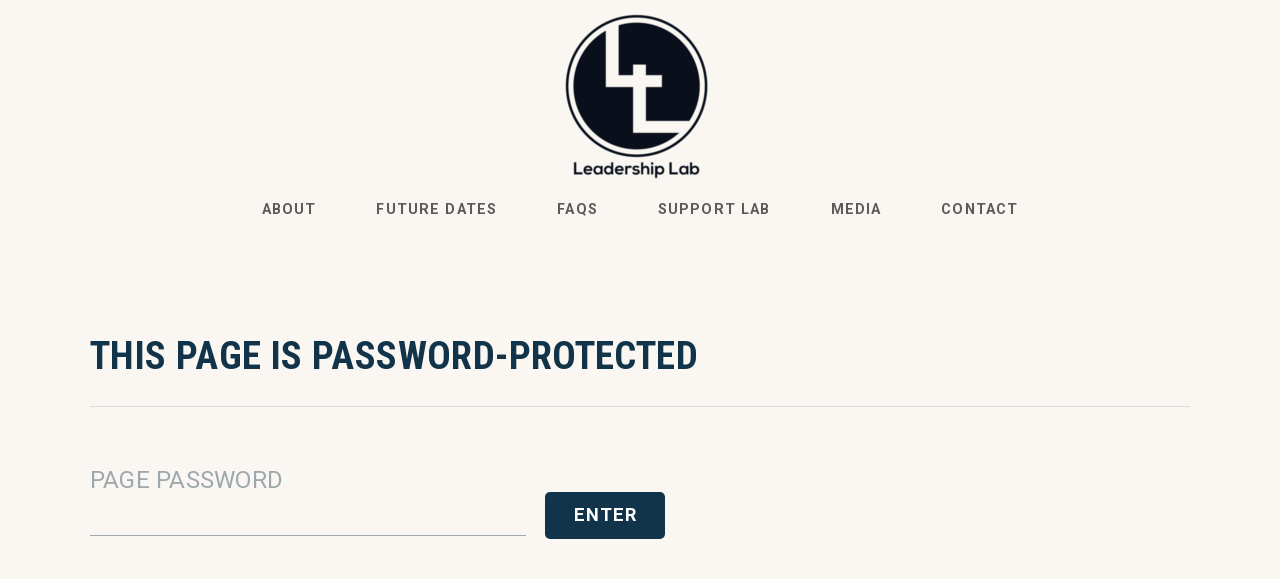

--- FILE ---
content_type: text/html; charset=utf-8
request_url: https://leadershiplab.net/registration/mail-in-registration
body_size: 22399
content:
<!DOCTYPE html>
<!-- tag:  | ref:  -->
<html>
  <head>
    <meta charset="utf-8">
    
    <title>LEADERSHIP LAB - EXPERIENCE CHRIST&#39;S COMMUNITY | Mail-In</title>
<meta name="description" content="Mail In Registration - To Register By Mail, First Download And Read The Registration Packet. After You Have Read The Registration Packet, Please Download And..." />
<meta property="og:title" content="LEADERSHIP LAB - EXPERIENCE CHRIST&#39;S COMMUNITY | Mail-In" />
<meta property="og:description" content="Mail In Registration - To Register By Mail, First Download And Read The Registration Packet. After You Have Read The Registration Packet, Please Download And..." />
<meta property="og:type" content="website" />
<meta property="og:url" content="https://leadershiplab.net/registration/mail-in-registration" />
<meta name="twitter:card" content="summary" />
<meta name="twitter:title" content="LEADERSHIP LAB - EXPERIENCE CHRIST&#39;S COMMUNITY | Mail-In" />
<meta name="twitter:description" content="Mail In Registration - To Register By Mail, First Download And Read The Registration Packet. After You Have Read The Registration Packet, Please Download And..." />
    <meta name="viewport" content="width=device-width, initial-scale=1.0, maximum-scale=1.0, user-scalable=no" />

    <link rel="shortcut icon" type="image/x-icon" href="https://s3.amazonaws.com/media.cloversites.com/bb/bb0cb073-61a4-49c3-8c21-77fe599fbb6d/favicons/1732403993-LL-teal-favicon01.ico">

    <link rel="stylesheet" media="all" href="https://cdn.cloversites.com/production/websites/application-2bcce868e9ecfb6e823536cc735d148692d206c63f81a06c7f037be829b462a9.css" data_turbolinks_track="true" debug="false" />


    <link rel="stylesheet" media="all" href="https://cdn.cloversites.com/production/websites/designs/anthem/base-701e38ced1220e5f731f88cd901bbff866baf063822ecdd08abb48b971b99a1b.css" debug="false" />

    <script src="https://cdn.cloversites.com/production/websites/application-73c579df8ac31110f0b4fce5da584fa873208a32a374563cc27afe33fca3c7fc.js" class="clover" data_turbolinks_track="true" debug="false"></script>
    <script src="https://cdn.cloversites.com/production/websites/designs/anthem/base-c86f5b193302a78c6ea6d52aba98cb9b4c87096497c69cc31e81235a605ca436.js" debug="false" data-turbolinks-track="true" class="clover"></script>


    <script>
//<![CDATA[

      var __REACT_ON_RAILS_EVENT_HANDLERS_RAN_ONCE__ = true

//]]>
</script>
    



      <link rel="stylesheet" media="screen" href="https://fonts.googleapis.com/css?family=Roboto:400italic,700italic,700,400&amp;subset=latin,latin-ext" class="clover" />
      <link rel="stylesheet" media="screen" href="https://fonts.googleapis.com/css?family=Roboto:500,300,500italic,300italic&amp;subset=latin,latin-ext" class="clover" />
      <link rel="stylesheet" media="screen" href="https://fonts.googleapis.com/css?family=Roboto+Condensed:400italic,700italic,400,700&amp;subset=latin,latin-ext" class="clover" />

      <style id="color-css">:root{--subpalette1-bg:#faf7f2;--subpalette1-accent:#d7dad9;--subpalette1-text:#414f57;--subpalette1-header:#12344a;--subpalette1-link:#f07a1a;--subpalette1-btn-bg:#12344a;--subpalette1-btn-text:#fff;--subpalette1-gal-btn:#fff;--subpalette1-input-border:#12344a;--subpalette1-input-unselected:#12344a;--subpalette1-input-selected:#12344a;--subpalette1-tab-border:#12344a;--subpalette1-tab-text:#12344a;--subpalette1-tab-text-active:#f07a1a;--subpalette1-accordion-border:#12344a;--subpalette1-accordion-control:#f07a1a;--subpalette2-bg:#12344a;--subpalette2-accent:#355163;--subpalette2-text:#d6dadb;--subpalette2-header:#faf7f2;--subpalette2-link:#f07a1a;--subpalette2-btn-bg:#738794;--subpalette2-btn-text:#fff;--subpalette2-gal-btn:#2a2a2a;--subpalette2-input-border:#738794;--subpalette2-input-unselected:#738794;--subpalette2-input-selected:#738794;--subpalette2-tab-border:#faf7f2;--subpalette2-tab-text:#faf7f2;--subpalette2-tab-text-active:#f07a1a;--subpalette2-accordion-border:#faf7f2;--subpalette2-accordion-control:#f07a1a;--subpalette3-bg:#738794;--subpalette3-accent:#8798a2;--subpalette3-text:#e4e6e6;--subpalette3-header:#faf7f2;--subpalette3-link:#f39345;--subpalette3-btn-bg:#faf7f2;--subpalette3-btn-text:#738794;--subpalette3-gal-btn:#2a2a2a;--subpalette3-input-border:#faf7f2;--subpalette3-input-unselected:#faf7f2;--subpalette3-input-selected:#faf7f2;--subpalette3-tab-border:#faf7f2;--subpalette3-tab-text:#faf7f2;--subpalette3-tab-text-active:#f07a1a;--subpalette3-accordion-border:#faf7f2;--subpalette3-accordion-control:#f07a1a;--subpalette4-bg:#12344a;--subpalette4-accent:#355163;--subpalette4-text:#d6dadb;--subpalette4-header:#faf7f2;--subpalette4-link:#f07a1a;--subpalette4-btn-bg:#738794;--subpalette4-btn-text:#fff;--subpalette4-gal-btn:#fff;--subpalette4-input-border:#738794;--subpalette4-input-unselected:#738794;--subpalette4-input-selected:#738794;--subpalette4-tab-border:#faf7f2;--subpalette4-tab-text:#faf7f2;--subpalette4-tab-text-active:#f07a1a;--subpalette4-accordion-border:#faf7f2;--subpalette4-accordion-control:#f07a1a;--nav-subpalette-bg:#faf7f2;--nav-subpalette-nav-bg:#faf7f2;--nav-subpalette-sub-bg:#12344a;--nav-subpalette-nav-text:#5c5b5a;--nav-subpalette-sub-text:#c6ced4;--nav-subpalette-nav-acc:#2a2a2a;--nav-subpalette-sub-acc:#fff}.palette .site-section.header .main-navigation{background-color:#faf7f2}.palette .site-section.header .main-navigation a{color:#5c5b5a}.palette .site-section.header .main-navigation a:focus,.palette .site-section.header .main-navigation a:hover{color:#827b74}.palette .site-section.header .main-navigation li.selected a{color:#2a2a2a}.palette .site-section.header .main-navigation li.selected:after{border-top-color:#faf7f2}.palette .site-section.header #selected-sub-navigation{background-color:#12344a}.palette .site-section.header #selected-sub-navigation a{color:#c6ced4}.palette .site-section.header #selected-sub-navigation a:focus,.palette .site-section.header #selected-sub-navigation a:hover{color:#eaedf0}.palette .site-section.header #selected-sub-navigation li.selected a{color:#fff}.palette.mobile-nav-background #main-content.noscroll:before{background-color:#faf7f2}.palette #mobile-nav-button-container{box-shadow:0 0 3px rgba(0,0,0,0.2)}.palette .show-mobile-nav #mobile-nav-button-container{box-shadow:none}.palette #mobile-navigation .main-navigation,.palette #mobile-nav-button-container{background-color:#faf7f2;color:#5c5b5a}.palette #mobile-nav-button .mobile-nav-icon span{background-color:#5c5b5a}.palette #mobile-navigation:before{box-shadow:0 20px 15px -15px #faf7f2 inset}.palette #mobile-navigation:after{box-shadow:0 -20px 15px -15px #faf7f2 inset}.palette #mobile-navigation li,.palette #mobile-navigation .cover-up{background-color:#faf7f2}.palette #mobile-navigation a{color:#5c5b5a}.palette #mobile-navigation .sub-navigation{background-color:#12344a}.palette #mobile-navigation .sub-navigation li{background-color:#12344a}.palette #mobile-navigation .sub-navigation a{color:#c6ced4}.palette #mobile-navigation .sub-navigation li.selected a{color:#fff}.palette #mobile-navigation .sub-navigation .sub-nav-main:after{border-bottom-color:#3f5b6d}.palette #mobile-navigation .sub-navigation:before{border-top-color:#faf7f2}.palette.mobile-nav-background #mobile-navigation{box-shadow:0 0 0 1000px #faf7f2}.palette .site-section.subpalette1{background-color:#faf7f2;color:#414f57}.palette .site-section.subpalette1 .bg-helper .bg-opacity{background-color:#faf7f2}.palette .site-section.subpalette1.bg-fade.bg-fade-down .bg-helper:after{background-color:transparent;background-image:-webkit-linear-gradient(top, rgba(250,247,242,0) 3%,#faf7f2 97%);background-image:linear-gradient(to bottom, rgba(250,247,242,0) 3%,#faf7f2 97%)}.palette .site-section.subpalette1.bg-fade.bg-fade-up .bg-helper:after{background-color:transparent;background-image:-webkit-linear-gradient(top, #faf7f2 3%,rgba(250,247,242,0) 97%);background-image:linear-gradient(to bottom, #faf7f2 3%,rgba(250,247,242,0) 97%)}.palette .site-section.subpalette1.bg-fade.bg-fade-right .bg-helper:after{background-color:transparent;background-image:-webkit-linear-gradient(top, rgba(250,247,242,0) 3%,#faf7f2 97%);background-image:linear-gradient(to right, rgba(250,247,242,0) 3%,#faf7f2 97%)}.palette .site-section.subpalette1.bg-fade.bg-fade-left .bg-helper:after{background-color:transparent;background-image:-webkit-linear-gradient(top, #faf7f2 3%,rgba(250,247,242,0) 97%);background-image:linear-gradient(to right, #faf7f2 3%,rgba(250,247,242,0) 97%)}.palette .site-section.subpalette1 .photo-content{border-color:#d7dad9}.palette .site-section.subpalette1.grid-layout .list-item{border-color:#12344a}.palette .site-section.subpalette1.list-layout .list-item{border-color:#d7dad9}.palette .site-section.subpalette1 hr{background-color:#d7dad9}.palette .site-section.subpalette1 header{color:#12344a;border-bottom-color:#d7dad9}.palette .site-section.subpalette1 .group{border-color:#d7dad9}.palette .site-section.subpalette1 a{color:#f07a1a}.palette .site-section.subpalette1 a:focus,.palette .site-section.subpalette1 a:hover{color:#f89c52}.palette .site-section.subpalette1 .slick button:before{color:#fff}.palette .site-section.subpalette1.list.grid-layout .list-item .text-content{color:#FFF}.palette .site-section.subpalette1 #clover-icon{fill:#414f57}.palette .site-section.subpalette1 .sites-button{background-color:#12344a;color:#fff}.palette .site-section.subpalette1 .sites-button:focus:not(:disabled),.palette .site-section.subpalette1 .sites-button:hover:not(:disabled){background:#1e587d;color:#fff}.palette .site-section.subpalette1 a:focus .sites-button,.palette .site-section.subpalette1 a:hover .sites-button{background:#1e587d;color:#fff}.palette .site-section.subpalette1.media .media-attachment-popup{background-color:#5c6d78;box-shadow:0 0 50px rgba(0,0,0,0.1)}.palette .site-section.subpalette1.media .media-attachment-popup:before{border-top-color:#5c6d78}.palette .site-section.subpalette1.media .media-attachment-popup li{border-color:#fff}.palette .site-section.subpalette1.media .media-attachment-popup a{color:#e4e6e6}.palette .site-section.subpalette1.media .media-attachment-popup a:focus,.palette .site-section.subpalette1.media .media-attachment-popup a:hover{color:#fff}.palette .site-section.subpalette1.media .plyr--audio .plyr__controls,.palette .site-section.subpalette1.media .plyr--audio .plyr__control{background-color:#738794;color:#e4e6e6}.palette .site-section.subpalette1.media .plyr--audio .plyr__menu__container{background-color:#738794}.palette .site-section.subpalette1.media .plyr--audio .plyr__menu__container::after{border-top-color:rgba(115,135,148,0.9)}.palette .site-section.subpalette1.media .plyr--audio .plyr__menu__container .plyr__control--forward::after{border-left-color:rgba(228,230,230,0.8)}.palette .site-section.subpalette1.media .media-player{background-color:#738794;color:#e4e6e6;box-shadow:none}.palette .site-section.subpalette1.media .media-player header{color:#e4e6e6}.palette .site-section.subpalette1.media .media-footer{border-top-color:rgba(228,230,230,0.2)}.palette .site-section.subpalette1.media .media-header div.text-content,.palette .site-section.subpalette1.media .media-footer button,.palette .site-section.subpalette1.media .media-footer .download-button{color:#e4e6e6}.palette .site-section.subpalette1.media .media-header div.text-content:focus,.palette .site-section.subpalette1.media .media-header div.text-content:hover,.palette .site-section.subpalette1.media .media-footer button:focus,.palette .site-section.subpalette1.media .media-footer button:hover,.palette .site-section.subpalette1.media .media-footer .download-button:focus,.palette .site-section.subpalette1.media .media-footer .download-button:hover{color:#fff}.palette .site-section.subpalette1.media .media-description{color:rgba(228,230,230,0.6)}.palette .site-section.subpalette1.media .media-card.selected:before,.palette .site-section.subpalette1.media .media-card.selected .card-image:before{box-shadow:0 0 0 2px #12344a}@media (min-width: 768px){.palette .site-section.subpalette1.media .media-card header{color:#e4e6e6}.palette .site-section.subpalette1.media .media-card.selected:before,.palette .site-section.subpalette1.media .media-card.selected .card-image:before{box-shadow:0 0 0 2px #e4e6e6}.palette .site-section.subpalette1.media .media-card .card-image,.palette .site-section.subpalette1.media .media-card .card-body{background-color:#738794;color:#e4e6e6}}.palette .site-section.subpalette1.media .media-grid li,.palette .site-section.subpalette1.media .media-list li{border-color:rgba(228,230,230,0.1)}.palette .site-section.subpalette1.media .media-list-container .card-body{background-color:transparent}.palette .site-section.subpalette1 a.event-info-container{color:inherit}.palette .site-section.subpalette1 .event-gallery-item .event-info-image{box-shadow:0 1px 5px rgba(65,79,87,0.5)}.palette .site-section.subpalette1 .event-tile-item{box-shadow:0 1px 5px rgba(65,79,87,0.5);background-color:#fff}.palette .site-section.subpalette1 .fc-body{box-shadow:0 1px 5px rgba(65,79,87,0.5)}.palette .site-section.subpalette1 .fc-body .fc-day{border-color:#414f57}.palette .site-section.subpalette1 a.fc-day-grid-event{background-color:transparent;border-color:transparent;color:#414f57}.palette .site-section.subpalette1 a.fc-day-grid-event.fc-not-end,.palette .site-section.subpalette1 a.fc-day-grid-event.fc-not-start,.palette .site-section.subpalette1 a.fc-day-grid-event.event-calendar-day-event-long{background-color:#414f57;color:#fff}.palette .site-section.subpalette1 .event-calendar-list-back{color:#f07a1a}.palette .site-section.subpalette1 .event-calendar-list-back:focus,.palette .site-section.subpalette1 .event-calendar-list-back:hover{color:#f89c52}@media all and (max-width: 768px){.palette .site-section.subpalette1 .fc-day-number.fc-has-events{background-color:#414f57;color:#fff}.palette .site-section.subpalette1 .event-list-item{background-color:#fff;box-shadow:0 1px 5px rgba(65,79,87,0.5)}}.palette .site-section.subpalette1.event-details .main-event-thumbnail{box-shadow:0 20px 40px 10px rgba(65,79,87,0.1),0 26px 50px 0 rgba(65,79,87,0.24)}.palette .site-section.subpalette1.event-details .calendar-location svg path{stroke:#414f57}.palette .site-section.subpalette1.event-details .calendar-location svg path+path{stroke:#12344a}.palette .site-section.subpalette1.event-details .calendar-location svg circle{stroke:#12344a}.palette .site-section.subpalette1.livestream .next_live_stream_title,.palette .site-section.subpalette1.livestream .live_stream_title,.palette .site-section.subpalette1.livestream .desc div{color:#414f57 !important}.palette .site-section.subpalette1.form .section-header i{color:#f07a1a;transition:color .2s}.palette .site-section.subpalette1.form .section-header i:focus,.palette .site-section.subpalette1.form .section-header i:hover{color:#f89c52}.palette .site-section.subpalette1.form .modal .modal-dialog .modal-dialog,.palette .site-section.subpalette1.form .modal-backdrop{background-color:#faf7f2}.palette .site-section.subpalette1.form .modal .modal-dialog{color:#414f57}.palette .site-section.subpalette1.form .nav-tabs>li>a{color:inherit}.palette .site-section.subpalette1.form .nav-tabs>li>a:focus,.palette .site-section.subpalette1.form .nav-tabs>li>a:hover{color:inherit}.palette .site-section.subpalette1.form .nav-tabs>li:not(.active)>a{opacity:.5}.palette .site-section.subpalette1.form .nav-tabs>li.active>a{border-bottom-color:#d7dad9}.palette .site-section.subpalette1.form .form-tabs .no-active-tab .nav-tabs>li.active>a{opacity:.5;border-bottom-color:transparent}.palette .site-section.subpalette1.form .intl-tel-input .country-list{color:#525252}.palette .site-section.subpalette1.form .draggable-file-upload button{color:#f07a1a}.palette .site-section.subpalette1.form .draggable-file-upload button:focus,.palette .site-section.subpalette1.form .draggable-file-upload button:hover{color:#f89c52}.palette .site-section.subpalette1.form .file-progress-bar{background-color:rgba(65,79,87,0.25)}.palette .site-section.subpalette1.form .file-progress{background-color:#f07a1a}.palette .site-section.subpalette1.form .modal .modal-dialog .modal-btn:not(.sites-button),.palette .site-section.subpalette1.form .login-actions .btn:not(.sites-button),.palette .site-section.subpalette1.form .btn.mb-action:not(.sites-button),.palette .site-section.subpalette1.form .btn-action .btn:not(.sites-button),.palette .site-section.subpalette1.form .clear-selection{color:#f07a1a}.palette .site-section.subpalette1.form .modal .modal-dialog .modal-btn:not(.sites-button):focus,.palette .site-section.subpalette1.form .modal .modal-dialog .modal-btn:not(.sites-button):hover,.palette .site-section.subpalette1.form .login-actions .btn:not(.sites-button):focus,.palette .site-section.subpalette1.form .login-actions .btn:not(.sites-button):hover,.palette .site-section.subpalette1.form .btn.mb-action:not(.sites-button):focus,.palette .site-section.subpalette1.form .btn.mb-action:not(.sites-button):hover,.palette .site-section.subpalette1.form .btn-action .btn:not(.sites-button):focus,.palette .site-section.subpalette1.form .btn-action .btn:not(.sites-button):hover,.palette .site-section.subpalette1.form .clear-selection:focus,.palette .site-section.subpalette1.form .clear-selection:hover{color:#f89c52}.palette .site-section.subpalette1.form .signup-slot-categories>span.active,.palette .site-section.subpalette1.form .signup-slot-categories .category-selected .more-categories{border-bottom-color:#d7dad9}.palette .site-section.subpalette1.form .recurring-selector{border-bottom-color:rgba(18,52,74,0.5)}.palette .site-section.subpalette1.form .recurring-selector>span.active{border-bottom-color:#d7dad9}.palette .site-section.subpalette1.form .formbuilder-step .step-index,.palette .site-section.subpalette1.form .formbuilder-step .bottom-vertical-line{background-color:#9ea3a5}.palette .site-section.subpalette1.form .formbuilder-step .step-index,.palette .site-section.subpalette1.form .step-dropdown-header .step-index{color:#faf7f2}.palette .site-section.subpalette1.form .panel-group .panel-heading .panel-title>a{background-color:#12344a;color:#fff}.palette .site-section.subpalette1.form .card-header{background-color:#12344a;color:#fff}.palette .site-section.subpalette1.form .installments-table .table-header{border-bottom:1px solid #12344a}.palette .site-section.subpalette1.form .installments-table .table-row .dropdown-toggle{color:inherit}.palette .site-section.subpalette1.form .installments-table .table-row .dropdown>button:focus,.palette .site-section.subpalette1.form .installments-table .table-row .dropdown>button:hover,.palette .site-section.subpalette1.form .installments-table .table-row .dropdown.show>button{background-color:rgba(65,79,87,0.25)}.palette .site-section.subpalette1.form .k-pager-numbers .k-state-selected{background-color:#f07a1a;color:#faf7f2}.palette .site-section.subpalette1.form .recurring-selector>span.active{border-bottom-color:#12344a}.palette .site-section.subpalette1.form .formbuilder-step.active .step-index,.palette .site-section.subpalette1.form .step-dropdown-header .step-index{background-color:#12344a}.palette .site-section.subpalette1.form .login-dropdown .dropdown-toggle.btn{background-color:#12344a;color:#fff}.palette .site-section.subpalette1 .sites-PrayerList__PostDate{opacity:.6}.palette .site-section.subpalette1 .sites-PrayerList__ContactInfoButton{color:currentColor}.palette .site-section.subpalette1 .sites-PrayerList__ContactInfoButton svg{fill:currentColor}.palette .site-section.subpalette1 .sites-PrayerList__Acknowledge svg{fill:#414f57}.palette .site-section.subpalette1.tabs .tab-title{border-color:#12344a;color:#12344a}.palette .site-section.subpalette1.tabs .tab-title::after{border-top-color:#12344a}.palette .site-section.subpalette1.tabs .tab-title[aria-selected="true"]{color:#f07a1a}.palette .site-section.subpalette1.accordion .accordion-container>ul>li{border-color:#12344a}.palette .site-section.subpalette1.accordion .accordion-title{color:inherit}.palette .site-section.subpalette1.accordion .accordion-title::after{color:#f07a1a}.palette .site-section.subpalette1 .search-select .input-group-btn button{color:inherit}.palette .site-section.subpalette1 .checkbox>.control-label{color:inherit !important;opacity:1 !important}.palette .site-section.subpalette1 .digital-signature-field .click-to-sign,.palette .site-section.subpalette1 .digital-signature-field .sign-style-clicked,.palette .site-section.subpalette1 .digital-signature-field .sigCanvas{border-color:#000;background-color:#fff;color:#000}.palette .site-section.subpalette1 .digital-signature-field .overlay-canvas .fms-pagination-arrow-right,.palette .site-section.subpalette1 .digital-signature-field .overlay-canvas .fms-plus,.palette .site-section.subpalette1 .digital-signature-field .overlay-canvas .fms-cancel{color:#000}.palette .site-section.subpalette1 .iti__arrow{border-top-color:inherit;border-bottom-color:inherit}.palette .site-section.subpalette1 .iti__country-name{color:#525252}.palette .site-section.subpalette1 .has-error .legend,.palette .site-section.subpalette1 .has-error.form-group .control-label,.palette .site-section.subpalette1 .has-error.sites-PrayerForm__SubmissionMessage{color:#fd5b63}.palette .site-section.subpalette1 .has-error.form-group .form-help,.palette .site-section.subpalette1 .has-error.form-group .helper,.palette .site-section.subpalette1 .has-error.checkbox .form-help,.palette .site-section.subpalette1 .has-error.checkbox .helper,.palette .site-section.subpalette1 .has-error.radio .form-help,.palette .site-section.subpalette1 .has-error.radio .helper{color:#fd5b63}.palette .site-section.subpalette1 .pop-over .pop-over-container{background-color:#faf7f2;color:#414f57}.palette .site-section.subpalette1 .pop-over .pop-over-container .filter-option{transition:color 0.2s, background-color 0.2s}.palette .site-section.subpalette1 .pop-over .pop-over-container .filter-option:hover{background-color:rgba(18,52,74,0.25)}.palette .site-section.subpalette1 .form-group .dropdown-menu,.palette .site-section.subpalette1 .login-details .dropdown-menu{background-color:#faf7f2}.palette .site-section.subpalette1 .form-group .dropdown-menu>li>a,.palette .site-section.subpalette1 .form-group .dropdown-menu>li>a:focus,.palette .site-section.subpalette1 .form-group .dropdown-menu>li>a:hover,.palette .site-section.subpalette1 .login-details .dropdown-menu>li>a,.palette .site-section.subpalette1 .login-details .dropdown-menu>li>a:focus,.palette .site-section.subpalette1 .login-details .dropdown-menu>li>a:hover{color:#414f57}.palette .site-section.subpalette1 .form-group .dropdown-menu>li>a:focus,.palette .site-section.subpalette1 .form-group .dropdown-menu>li>a:hover,.palette .site-section.subpalette1 .login-details .dropdown-menu>li>a:focus,.palette .site-section.subpalette1 .login-details .dropdown-menu>li>a:hover{background-color:rgba(18,52,74,0.25)}.palette .site-section.subpalette1 .form-group .ui-select-choices,.palette .site-section.subpalette1 .login-details .ui-select-choices{background-color:#faf7f2}.palette .site-section.subpalette1 .form-group .ui-select-choices-row,.palette .site-section.subpalette1 .form-group .ui-select-choices-row:focus,.palette .site-section.subpalette1 .form-group .ui-select-choices-row:hover,.palette .site-section.subpalette1 .login-details .ui-select-choices-row,.palette .site-section.subpalette1 .login-details .ui-select-choices-row:focus,.palette .site-section.subpalette1 .login-details .ui-select-choices-row:hover{color:#414f57}.palette .site-section.subpalette1 .form-group .ui-select-choices-row:focus,.palette .site-section.subpalette1 .form-group .ui-select-choices-row:hover,.palette .site-section.subpalette1 .login-details .ui-select-choices-row:focus,.palette .site-section.subpalette1 .login-details .ui-select-choices-row:hover{background-color:rgba(18,52,74,0.25)}.palette .site-section.subpalette1 .form-group .ui-select-choices-row.active,.palette .site-section.subpalette1 .login-details .ui-select-choices-row.active{color:#faf7f2;background-color:#12344a}.palette .site-section.subpalette1 .ss__menu,.palette .site-section.subpalette1 .slot-category-dropdown{background-color:#faf7f2}.palette .site-section.subpalette1 .ss__option--is-focused,.palette .site-section.subpalette1 .slot-category-dropdown>span:hover{background-color:rgba(18,52,74,0.25)}.palette .site-section.subpalette1 .ss__option--is-selected,.palette .site-section.subpalette1 .slot-category-dropdown>span.active{color:#faf7f2;background-color:#12344a}.palette .site-section.subpalette1 .checkbox .helper,.palette .site-section.subpalette1 .radio .helper{border-color:currentColor}.palette .site-section.subpalette1 .checkbox label:hover .helper,.palette .site-section.subpalette1 .checkbox input:checked ~ .helper,.palette .site-section.subpalette1 .radio label:hover .helper,.palette .site-section.subpalette1 .radio input:checked ~ .helper{border-color:#12344a}.palette .site-section.subpalette1 .checkbox .helper::before{color:#12344a}.palette .site-section.subpalette1 .radio .helper::before{background-color:#12344a}.palette .site-section.subpalette1 .sites-input,.palette .site-section.subpalette1 .sites-input-group-addon{color:#12344a}.palette .site-section.subpalette1 .sites-input{border-color:#12344a}.palette .site-section.subpalette1 .sites-input::placeholder{color:rgba(18,52,74,0.5)}.palette .site-section.subpalette1 .radio-btn{border-color:#12344a}.palette .site-section.subpalette1 .radio-btn .input-group-radio,.palette .site-section.subpalette1 .radio-btn .item-amount{background-color:#12344a;color:#faf7f2}.palette .site-section.subpalette1 .radio-btn .item-amount.user-amount .form-control{border-color:#faf7f2;color:#faf7f2}.palette .site-section.subpalette1 .radio-btn.item-selected{border-color:#12344a}.palette .site-section.subpalette1 .radio-btn.item-selected .input-group-radio,.palette .site-section.subpalette1 .radio-btn.item-selected .item-amount{background-color:#12344a;color:#faf7f2}.palette .site-section.subpalette1 .radio-btn.item-selected .item-amount.user-amount .form-control{border-color:#faf7f2;color:#faf7f2}.palette .site-section.subpalette1 .slots .slot{background-color:#12344a;border-color:#12344a;color:#faf7f2}.palette .site-section.subpalette1 .slots .slot.active{background-color:#12344a;border-color:#12344a;color:#faf7f2}.palette .site-section.subpalette1 .setup-partial-payment .partial-type-picker{border-color:#12344a}.palette .site-section.subpalette1 .setup-partial-payment .partial-type-picker span{color:#414f57}.palette .site-section.subpalette1 .setup-partial-payment .partial-type-picker span.active{background-color:#12344a;color:#faf7f2}.palette .site-section.subpalette1 .payment-methods .choose-payment-method .payment-method .btn{border-color:rgba(18,52,74,0.25);color:#414f57}.palette .site-section.subpalette1 .payment-methods .choose-payment-method .payment-method .btn.active{border-color:#12344a}.palette .site-section.subpalette1 .form-group .control-label,.palette .site-section.subpalette1 .form-group input:not([type="radio"]):not([type="checkbox"]),.palette .site-section.subpalette1 .form-group textarea,.palette .site-section.subpalette1 .form-group select,.palette .site-section.subpalette1 .form-group .checkbox .helper,.palette .site-section.subpalette1 .form-group .radio .helper{color:#12344a;opacity:0.4}.palette .site-section.subpalette1 .form-group .radio label.control-label{color:#414f57;opacity:1}.palette .site-section.subpalette1 .form-group input::-webkit-input-placeholder{color:#12344a;opacity:0.8}.palette .site-section.subpalette1 .form-group input::-moz-placeholder{color:#12344a;opacity:0.8}.palette .site-section.subpalette1 .form-group input:-moz-placeholder{color:#12344a;opacity:0.8}.palette .site-section.subpalette1 .form-group input:-ms-input-placeholder{color:#12344a;opacity:0.8}.palette .site-section.subpalette1 .form-group .form-control{border-bottom:1px solid #12344a}.palette .site-section.subpalette1 .form-group .dropdown-toggle,.palette .site-section.subpalette1 .form-group .ui-select-toggle,.palette .site-section.subpalette1 .form-group .ss__control{color:inherit;border-bottom:1px solid rgba(18,52,74,0.4)}.palette .site-section.subpalette1 .radio-btn,.palette .site-section.subpalette1 .slots .slot{opacity:.4}.palette .site-section.subpalette1 .radio-btn.item-selected,.palette .site-section.subpalette1 .slots .slot.active{opacity:1}.palette .site-section.subpalette1 .has-error .form-control,.palette .site-section.subpalette1 .has-error .dropdown-toggle{border-bottom-color:#fd5b63}.palette .site-section.subpalette1 .pagination a{color:#414f57}.palette .site-section.subpalette1 .pagination a:before,.palette .site-section.subpalette1 .pagination a:after{border-color:#414f57}.palette .site-alerts.subpalette1 .site-alert{background-color:#d7dad9;color:#2a2a2a}.palette .site-alerts.subpalette1 .site-alert .site-alert-dismiss{color:#2a2a2a}.palette .site-alerts.subpalette1 .sites-button{background-color:#12344a;color:#fff}.palette .site-alerts.subpalette1 .sites-button:focus:not(:disabled),.palette .site-alerts.subpalette1 .sites-button:hover:not(:disabled){background:#1e587d;color:#fff}.palette .site-alerts.subpalette1 a:focus .sites-button,.palette .site-alerts.subpalette1 a:hover .sites-button{background:#1e587d;color:#fff}.palette .site-section.subpalette2{background-color:#12344a;color:#d6dadb}.palette .site-section.subpalette2 .bg-helper .bg-opacity{background-color:#12344a}.palette .site-section.subpalette2.bg-fade.bg-fade-down .bg-helper:after{background-color:transparent;background-image:-webkit-linear-gradient(top, rgba(18,52,74,0) 3%,#12344a 97%);background-image:linear-gradient(to bottom, rgba(18,52,74,0) 3%,#12344a 97%)}.palette .site-section.subpalette2.bg-fade.bg-fade-up .bg-helper:after{background-color:transparent;background-image:-webkit-linear-gradient(top, #12344a 3%,rgba(18,52,74,0) 97%);background-image:linear-gradient(to bottom, #12344a 3%,rgba(18,52,74,0) 97%)}.palette .site-section.subpalette2.bg-fade.bg-fade-right .bg-helper:after{background-color:transparent;background-image:-webkit-linear-gradient(top, rgba(18,52,74,0) 3%,#12344a 97%);background-image:linear-gradient(to right, rgba(18,52,74,0) 3%,#12344a 97%)}.palette .site-section.subpalette2.bg-fade.bg-fade-left .bg-helper:after{background-color:transparent;background-image:-webkit-linear-gradient(top, #12344a 3%,rgba(18,52,74,0) 97%);background-image:linear-gradient(to right, #12344a 3%,rgba(18,52,74,0) 97%)}.palette .site-section.subpalette2 .photo-content{border-color:#355163}.palette .site-section.subpalette2.grid-layout .list-item{border-color:#faf7f2}.palette .site-section.subpalette2.list-layout .list-item{border-color:#355163}.palette .site-section.subpalette2 hr{background-color:#355163}.palette .site-section.subpalette2 header{color:#faf7f2;border-bottom-color:#355163}.palette .site-section.subpalette2 .group{border-color:#355163}.palette .site-section.subpalette2 a{color:#f07a1a}.palette .site-section.subpalette2 a:focus,.palette .site-section.subpalette2 a:hover{color:#f89c52}.palette .site-section.subpalette2 .slick button:before{color:#2a2a2a}.palette .site-section.subpalette2.list.grid-layout .list-item .text-content{color:#FFF}.palette .site-section.subpalette2 #clover-icon{fill:#d6dadb}.palette .site-section.subpalette2 .sites-button{background-color:#738794;color:#fff}.palette .site-section.subpalette2 .sites-button:focus:not(:disabled),.palette .site-section.subpalette2 .sites-button:hover:not(:disabled){background:#97a6b0;color:#fff}.palette .site-section.subpalette2 a:focus .sites-button,.palette .site-section.subpalette2 a:hover .sites-button{background:#97a6b0;color:#fff}.palette .site-section.subpalette2.media .media-attachment-popup{background-color:#5c6d78;box-shadow:0 0 50px rgba(0,0,0,0.1)}.palette .site-section.subpalette2.media .media-attachment-popup:before{border-top-color:#5c6d78}.palette .site-section.subpalette2.media .media-attachment-popup li{border-color:#fff}.palette .site-section.subpalette2.media .media-attachment-popup a{color:#e4e6e6}.palette .site-section.subpalette2.media .media-attachment-popup a:focus,.palette .site-section.subpalette2.media .media-attachment-popup a:hover{color:#fff}.palette .site-section.subpalette2.media .plyr--audio .plyr__controls,.palette .site-section.subpalette2.media .plyr--audio .plyr__control{background-color:#738794;color:#e4e6e6}.palette .site-section.subpalette2.media .plyr--audio .plyr__menu__container{background-color:#738794}.palette .site-section.subpalette2.media .plyr--audio .plyr__menu__container::after{border-top-color:rgba(115,135,148,0.9)}.palette .site-section.subpalette2.media .plyr--audio .plyr__menu__container .plyr__control--forward::after{border-left-color:rgba(228,230,230,0.8)}.palette .site-section.subpalette2.media .media-player{background-color:#738794;color:#e4e6e6;box-shadow:0 0 50px rgba(0,0,0,0.04)}.palette .site-section.subpalette2.media .media-player header{color:#e4e6e6}.palette .site-section.subpalette2.media .media-footer{border-top-color:rgba(228,230,230,0.2)}.palette .site-section.subpalette2.media .media-header div.text-content,.palette .site-section.subpalette2.media .media-footer button,.palette .site-section.subpalette2.media .media-footer .download-button{color:#e4e6e6}.palette .site-section.subpalette2.media .media-header div.text-content:focus,.palette .site-section.subpalette2.media .media-header div.text-content:hover,.palette .site-section.subpalette2.media .media-footer button:focus,.palette .site-section.subpalette2.media .media-footer button:hover,.palette .site-section.subpalette2.media .media-footer .download-button:focus,.palette .site-section.subpalette2.media .media-footer .download-button:hover{color:#fff}.palette .site-section.subpalette2.media .media-description{color:rgba(228,230,230,0.6)}.palette .site-section.subpalette2.media .media-card{box-shadow:0 0 30px rgba(0,0,0,0.03)}.palette .site-section.subpalette2.media .media-card.selected:before,.palette .site-section.subpalette2.media .media-card.selected .card-image:before{box-shadow:0 0 0 2px #faf7f2}@media (min-width: 768px){.palette .site-section.subpalette2.media .media-card header{color:#e4e6e6}.palette .site-section.subpalette2.media .media-card.selected:before,.palette .site-section.subpalette2.media .media-card.selected .card-image:before{box-shadow:0 0 0 2px #e4e6e6}.palette .site-section.subpalette2.media .media-card .card-image,.palette .site-section.subpalette2.media .media-card .card-body{background-color:#738794;color:#e4e6e6}}.palette .site-section.subpalette2.media .media-grid li,.palette .site-section.subpalette2.media .media-list li{border-color:rgba(228,230,230,0.1)}.palette .site-section.subpalette2.media .media-list-container .card-body{background-color:transparent}.palette .site-section.subpalette2 a.event-info-container{color:inherit}.palette .site-section.subpalette2 .event-gallery-item .event-info-image{box-shadow:0 1px 5px rgba(214,218,219,0.5)}.palette .site-section.subpalette2 .event-tile-item{box-shadow:0 1px 5px rgba(214,218,219,0.5);background-color:#2a2a2a}.palette .site-section.subpalette2 .fc-body{box-shadow:0 1px 5px rgba(214,218,219,0.5)}.palette .site-section.subpalette2 .fc-body .fc-day{border-color:#d6dadb}.palette .site-section.subpalette2 a.fc-day-grid-event{background-color:transparent;border-color:transparent;color:#d6dadb}.palette .site-section.subpalette2 a.fc-day-grid-event.fc-not-end,.palette .site-section.subpalette2 a.fc-day-grid-event.fc-not-start,.palette .site-section.subpalette2 a.fc-day-grid-event.event-calendar-day-event-long{background-color:#d6dadb;color:#2a2a2a}.palette .site-section.subpalette2 .event-calendar-list-back{color:#f07a1a}.palette .site-section.subpalette2 .event-calendar-list-back:focus,.palette .site-section.subpalette2 .event-calendar-list-back:hover{color:#f89c52}@media all and (max-width: 768px){.palette .site-section.subpalette2 .fc-day-number.fc-has-events{background-color:#d6dadb;color:#2a2a2a}.palette .site-section.subpalette2 .event-list-item{background-color:#2a2a2a;box-shadow:0 1px 5px rgba(214,218,219,0.5)}}.palette .site-section.subpalette2.event-details .main-event-thumbnail{box-shadow:0 20px 40px 10px rgba(214,218,219,0.1),0 26px 50px 0 rgba(214,218,219,0.24)}.palette .site-section.subpalette2.event-details .calendar-location svg path{stroke:#d6dadb}.palette .site-section.subpalette2.event-details .calendar-location svg path+path{stroke:#738794}.palette .site-section.subpalette2.event-details .calendar-location svg circle{stroke:#738794}.palette .site-section.subpalette2.livestream .next_live_stream_title,.palette .site-section.subpalette2.livestream .live_stream_title,.palette .site-section.subpalette2.livestream .desc div{color:#d6dadb !important}.palette .site-section.subpalette2.form .section-header i{color:#f07a1a;transition:color .2s}.palette .site-section.subpalette2.form .section-header i:focus,.palette .site-section.subpalette2.form .section-header i:hover{color:#f89c52}.palette .site-section.subpalette2.form .modal .modal-dialog .modal-dialog,.palette .site-section.subpalette2.form .modal-backdrop{background-color:#12344a}.palette .site-section.subpalette2.form .modal .modal-dialog{color:#d6dadb}.palette .site-section.subpalette2.form .nav-tabs>li>a{color:inherit}.palette .site-section.subpalette2.form .nav-tabs>li>a:focus,.palette .site-section.subpalette2.form .nav-tabs>li>a:hover{color:inherit}.palette .site-section.subpalette2.form .nav-tabs>li:not(.active)>a{opacity:.5}.palette .site-section.subpalette2.form .nav-tabs>li.active>a{border-bottom-color:#355163}.palette .site-section.subpalette2.form .form-tabs .no-active-tab .nav-tabs>li.active>a{opacity:.5;border-bottom-color:transparent}.palette .site-section.subpalette2.form .intl-tel-input .country-list{color:#525252}.palette .site-section.subpalette2.form .draggable-file-upload button{color:#f07a1a}.palette .site-section.subpalette2.form .draggable-file-upload button:focus,.palette .site-section.subpalette2.form .draggable-file-upload button:hover{color:#f89c52}.palette .site-section.subpalette2.form .file-progress-bar{background-color:rgba(214,218,219,0.25)}.palette .site-section.subpalette2.form .file-progress{background-color:#f07a1a}.palette .site-section.subpalette2.form .modal .modal-dialog .modal-btn:not(.sites-button),.palette .site-section.subpalette2.form .login-actions .btn:not(.sites-button),.palette .site-section.subpalette2.form .btn.mb-action:not(.sites-button),.palette .site-section.subpalette2.form .btn-action .btn:not(.sites-button),.palette .site-section.subpalette2.form .clear-selection{color:#f07a1a}.palette .site-section.subpalette2.form .modal .modal-dialog .modal-btn:not(.sites-button):focus,.palette .site-section.subpalette2.form .modal .modal-dialog .modal-btn:not(.sites-button):hover,.palette .site-section.subpalette2.form .login-actions .btn:not(.sites-button):focus,.palette .site-section.subpalette2.form .login-actions .btn:not(.sites-button):hover,.palette .site-section.subpalette2.form .btn.mb-action:not(.sites-button):focus,.palette .site-section.subpalette2.form .btn.mb-action:not(.sites-button):hover,.palette .site-section.subpalette2.form .btn-action .btn:not(.sites-button):focus,.palette .site-section.subpalette2.form .btn-action .btn:not(.sites-button):hover,.palette .site-section.subpalette2.form .clear-selection:focus,.palette .site-section.subpalette2.form .clear-selection:hover{color:#f89c52}.palette .site-section.subpalette2.form .signup-slot-categories>span.active,.palette .site-section.subpalette2.form .signup-slot-categories .category-selected .more-categories{border-bottom-color:#355163}.palette .site-section.subpalette2.form .recurring-selector{border-bottom-color:rgba(115,135,148,0.5)}.palette .site-section.subpalette2.form .recurring-selector>span.active{border-bottom-color:#355163}.palette .site-section.subpalette2.form .formbuilder-step .step-index,.palette .site-section.subpalette2.form .formbuilder-step .bottom-vertical-line{background-color:#748793}.palette .site-section.subpalette2.form .formbuilder-step .step-index,.palette .site-section.subpalette2.form .step-dropdown-header .step-index{color:#12344a}.palette .site-section.subpalette2.form .panel-group .panel-heading .panel-title>a{background-color:#738794;color:#fff}.palette .site-section.subpalette2.form .card-header{background-color:#738794;color:#fff}.palette .site-section.subpalette2.form .installments-table .table-header{border-bottom:1px solid #738794}.palette .site-section.subpalette2.form .installments-table .table-row .dropdown-toggle{color:inherit}.palette .site-section.subpalette2.form .installments-table .table-row .dropdown>button:focus,.palette .site-section.subpalette2.form .installments-table .table-row .dropdown>button:hover,.palette .site-section.subpalette2.form .installments-table .table-row .dropdown.show>button{background-color:rgba(214,218,219,0.25)}.palette .site-section.subpalette2.form .k-pager-numbers .k-state-selected{background-color:#f07a1a;color:#12344a}.palette .site-section.subpalette2.form .recurring-selector>span.active{border-bottom-color:#738794}.palette .site-section.subpalette2.form .formbuilder-step.active .step-index,.palette .site-section.subpalette2.form .step-dropdown-header .step-index{background-color:#738794}.palette .site-section.subpalette2.form .login-dropdown .dropdown-toggle.btn{background-color:#738794;color:#fff}.palette .site-section.subpalette2 .sites-PrayerList__PostDate{opacity:.6}.palette .site-section.subpalette2 .sites-PrayerList__ContactInfoButton{color:currentColor}.palette .site-section.subpalette2 .sites-PrayerList__ContactInfoButton svg{fill:currentColor}.palette .site-section.subpalette2 .sites-PrayerList__Acknowledge svg{fill:#d6dadb}.palette .site-section.subpalette2.tabs .tab-title{border-color:#faf7f2;color:#faf7f2}.palette .site-section.subpalette2.tabs .tab-title::after{border-top-color:#faf7f2}.palette .site-section.subpalette2.tabs .tab-title[aria-selected="true"]{color:#f07a1a}.palette .site-section.subpalette2.accordion .accordion-container>ul>li{border-color:#faf7f2}.palette .site-section.subpalette2.accordion .accordion-title{color:inherit}.palette .site-section.subpalette2.accordion .accordion-title::after{color:#f07a1a}.palette .site-section.subpalette2 .search-select .input-group-btn button{color:inherit}.palette .site-section.subpalette2 .checkbox>.control-label{color:inherit !important;opacity:1 !important}.palette .site-section.subpalette2 .digital-signature-field .click-to-sign,.palette .site-section.subpalette2 .digital-signature-field .sign-style-clicked,.palette .site-section.subpalette2 .digital-signature-field .sigCanvas{border-color:#000;background-color:#fff;color:#000}.palette .site-section.subpalette2 .digital-signature-field .overlay-canvas .fms-pagination-arrow-right,.palette .site-section.subpalette2 .digital-signature-field .overlay-canvas .fms-plus,.palette .site-section.subpalette2 .digital-signature-field .overlay-canvas .fms-cancel{color:#000}.palette .site-section.subpalette2 .iti__arrow{border-top-color:inherit;border-bottom-color:inherit}.palette .site-section.subpalette2 .iti__country-name{color:#525252}.palette .site-section.subpalette2 .has-error .legend,.palette .site-section.subpalette2 .has-error.form-group .control-label,.palette .site-section.subpalette2 .has-error.sites-PrayerForm__SubmissionMessage{color:#fd5b63}.palette .site-section.subpalette2 .has-error.form-group .form-help,.palette .site-section.subpalette2 .has-error.form-group .helper,.palette .site-section.subpalette2 .has-error.checkbox .form-help,.palette .site-section.subpalette2 .has-error.checkbox .helper,.palette .site-section.subpalette2 .has-error.radio .form-help,.palette .site-section.subpalette2 .has-error.radio .helper{color:#fd5b63}.palette .site-section.subpalette2 .pop-over .pop-over-container{background-color:#12344a;color:#d6dadb}.palette .site-section.subpalette2 .pop-over .pop-over-container .filter-option{transition:color 0.2s, background-color 0.2s}.palette .site-section.subpalette2 .pop-over .pop-over-container .filter-option:hover{background-color:rgba(115,135,148,0.25)}.palette .site-section.subpalette2 .form-group .dropdown-menu,.palette .site-section.subpalette2 .login-details .dropdown-menu{background-color:#12344a}.palette .site-section.subpalette2 .form-group .dropdown-menu>li>a,.palette .site-section.subpalette2 .form-group .dropdown-menu>li>a:focus,.palette .site-section.subpalette2 .form-group .dropdown-menu>li>a:hover,.palette .site-section.subpalette2 .login-details .dropdown-menu>li>a,.palette .site-section.subpalette2 .login-details .dropdown-menu>li>a:focus,.palette .site-section.subpalette2 .login-details .dropdown-menu>li>a:hover{color:#d6dadb}.palette .site-section.subpalette2 .form-group .dropdown-menu>li>a:focus,.palette .site-section.subpalette2 .form-group .dropdown-menu>li>a:hover,.palette .site-section.subpalette2 .login-details .dropdown-menu>li>a:focus,.palette .site-section.subpalette2 .login-details .dropdown-menu>li>a:hover{background-color:rgba(115,135,148,0.25)}.palette .site-section.subpalette2 .form-group .ui-select-choices,.palette .site-section.subpalette2 .login-details .ui-select-choices{background-color:#12344a}.palette .site-section.subpalette2 .form-group .ui-select-choices-row,.palette .site-section.subpalette2 .form-group .ui-select-choices-row:focus,.palette .site-section.subpalette2 .form-group .ui-select-choices-row:hover,.palette .site-section.subpalette2 .login-details .ui-select-choices-row,.palette .site-section.subpalette2 .login-details .ui-select-choices-row:focus,.palette .site-section.subpalette2 .login-details .ui-select-choices-row:hover{color:#d6dadb}.palette .site-section.subpalette2 .form-group .ui-select-choices-row:focus,.palette .site-section.subpalette2 .form-group .ui-select-choices-row:hover,.palette .site-section.subpalette2 .login-details .ui-select-choices-row:focus,.palette .site-section.subpalette2 .login-details .ui-select-choices-row:hover{background-color:rgba(115,135,148,0.25)}.palette .site-section.subpalette2 .form-group .ui-select-choices-row.active,.palette .site-section.subpalette2 .login-details .ui-select-choices-row.active{color:#12344a;background-color:#738794}.palette .site-section.subpalette2 .ss__menu,.palette .site-section.subpalette2 .slot-category-dropdown{background-color:#12344a}.palette .site-section.subpalette2 .ss__option--is-focused,.palette .site-section.subpalette2 .slot-category-dropdown>span:hover{background-color:rgba(115,135,148,0.25)}.palette .site-section.subpalette2 .ss__option--is-selected,.palette .site-section.subpalette2 .slot-category-dropdown>span.active{color:#12344a;background-color:#738794}.palette .site-section.subpalette2 .checkbox .helper,.palette .site-section.subpalette2 .radio .helper{border-color:currentColor}.palette .site-section.subpalette2 .checkbox label:hover .helper,.palette .site-section.subpalette2 .checkbox input:checked ~ .helper,.palette .site-section.subpalette2 .radio label:hover .helper,.palette .site-section.subpalette2 .radio input:checked ~ .helper{border-color:#738794}.palette .site-section.subpalette2 .checkbox .helper::before{color:#738794}.palette .site-section.subpalette2 .radio .helper::before{background-color:#738794}.palette .site-section.subpalette2 .sites-input,.palette .site-section.subpalette2 .sites-input-group-addon{color:#738794}.palette .site-section.subpalette2 .sites-input{border-color:#738794}.palette .site-section.subpalette2 .sites-input::placeholder{color:rgba(115,135,148,0.5)}.palette .site-section.subpalette2 .radio-btn{border-color:#738794}.palette .site-section.subpalette2 .radio-btn .input-group-radio,.palette .site-section.subpalette2 .radio-btn .item-amount{background-color:#738794;color:#12344a}.palette .site-section.subpalette2 .radio-btn .item-amount.user-amount .form-control{border-color:#12344a;color:#12344a}.palette .site-section.subpalette2 .radio-btn.item-selected{border-color:#738794}.palette .site-section.subpalette2 .radio-btn.item-selected .input-group-radio,.palette .site-section.subpalette2 .radio-btn.item-selected .item-amount{background-color:#738794;color:#12344a}.palette .site-section.subpalette2 .radio-btn.item-selected .item-amount.user-amount .form-control{border-color:#12344a;color:#12344a}.palette .site-section.subpalette2 .slots .slot{background-color:#738794;border-color:#738794;color:#12344a}.palette .site-section.subpalette2 .slots .slot.active{background-color:#738794;border-color:#738794;color:#12344a}.palette .site-section.subpalette2 .setup-partial-payment .partial-type-picker{border-color:#738794}.palette .site-section.subpalette2 .setup-partial-payment .partial-type-picker span{color:#d6dadb}.palette .site-section.subpalette2 .setup-partial-payment .partial-type-picker span.active{background-color:#738794;color:#12344a}.palette .site-section.subpalette2 .payment-methods .choose-payment-method .payment-method .btn{border-color:rgba(115,135,148,0.25);color:#d6dadb}.palette .site-section.subpalette2 .payment-methods .choose-payment-method .payment-method .btn.active{border-color:#738794}.palette .site-section.subpalette2 .form-group .control-label,.palette .site-section.subpalette2 .form-group input:not([type="radio"]):not([type="checkbox"]),.palette .site-section.subpalette2 .form-group textarea,.palette .site-section.subpalette2 .form-group select,.palette .site-section.subpalette2 .form-group .checkbox .helper,.palette .site-section.subpalette2 .form-group .radio .helper{color:#738794;opacity:0.4}.palette .site-section.subpalette2 .form-group .radio label.control-label{color:#d6dadb;opacity:1}.palette .site-section.subpalette2 .form-group input::-webkit-input-placeholder{color:#738794;opacity:0.8}.palette .site-section.subpalette2 .form-group input::-moz-placeholder{color:#738794;opacity:0.8}.palette .site-section.subpalette2 .form-group input:-moz-placeholder{color:#738794;opacity:0.8}.palette .site-section.subpalette2 .form-group input:-ms-input-placeholder{color:#738794;opacity:0.8}.palette .site-section.subpalette2 .form-group .form-control{border-bottom:1px solid #738794}.palette .site-section.subpalette2 .form-group .dropdown-toggle,.palette .site-section.subpalette2 .form-group .ui-select-toggle,.palette .site-section.subpalette2 .form-group .ss__control{color:inherit;border-bottom:1px solid rgba(115,135,148,0.4)}.palette .site-section.subpalette2 .radio-btn,.palette .site-section.subpalette2 .slots .slot{opacity:.4}.palette .site-section.subpalette2 .radio-btn.item-selected,.palette .site-section.subpalette2 .slots .slot.active{opacity:1}.palette .site-section.subpalette2 .has-error .form-control,.palette .site-section.subpalette2 .has-error .dropdown-toggle{border-bottom-color:#fd5b63}.palette .site-section.subpalette2 .pagination a{color:#d6dadb}.palette .site-section.subpalette2 .pagination a:before,.palette .site-section.subpalette2 .pagination a:after{border-color:#d6dadb}.palette .site-alerts.subpalette2 .site-alert{background-color:#355163;color:#fff}.palette .site-alerts.subpalette2 .site-alert .site-alert-dismiss{color:#fff}.palette .site-alerts.subpalette2 .sites-button{background-color:#738794;color:#fff}.palette .site-alerts.subpalette2 .sites-button:focus:not(:disabled),.palette .site-alerts.subpalette2 .sites-button:hover:not(:disabled){background:#97a6b0;color:#fff}.palette .site-alerts.subpalette2 a:focus .sites-button,.palette .site-alerts.subpalette2 a:hover .sites-button{background:#97a6b0;color:#fff}.palette .site-section.subpalette3{background-color:#738794;color:#e4e6e6}.palette .site-section.subpalette3 .bg-helper .bg-opacity{background-color:#738794}.palette .site-section.subpalette3.bg-fade.bg-fade-down .bg-helper:after{background-color:transparent;background-image:-webkit-linear-gradient(top, rgba(115,135,148,0) 3%,#738794 97%);background-image:linear-gradient(to bottom, rgba(115,135,148,0) 3%,#738794 97%)}.palette .site-section.subpalette3.bg-fade.bg-fade-up .bg-helper:after{background-color:transparent;background-image:-webkit-linear-gradient(top, #738794 3%,rgba(115,135,148,0) 97%);background-image:linear-gradient(to bottom, #738794 3%,rgba(115,135,148,0) 97%)}.palette .site-section.subpalette3.bg-fade.bg-fade-right .bg-helper:after{background-color:transparent;background-image:-webkit-linear-gradient(top, rgba(115,135,148,0) 3%,#738794 97%);background-image:linear-gradient(to right, rgba(115,135,148,0) 3%,#738794 97%)}.palette .site-section.subpalette3.bg-fade.bg-fade-left .bg-helper:after{background-color:transparent;background-image:-webkit-linear-gradient(top, #738794 3%,rgba(115,135,148,0) 97%);background-image:linear-gradient(to right, #738794 3%,rgba(115,135,148,0) 97%)}.palette .site-section.subpalette3 .photo-content{border-color:#8798a2}.palette .site-section.subpalette3.grid-layout .list-item{border-color:#faf7f2}.palette .site-section.subpalette3.list-layout .list-item{border-color:#8798a2}.palette .site-section.subpalette3 hr{background-color:#8798a2}.palette .site-section.subpalette3 header{color:#faf7f2;border-bottom-color:#8798a2}.palette .site-section.subpalette3 .group{border-color:#8798a2}.palette .site-section.subpalette3 a{color:#f39345}.palette .site-section.subpalette3 a:focus,.palette .site-section.subpalette3 a:hover{color:#fab57e}.palette .site-section.subpalette3 .slick button:before{color:#2a2a2a}.palette .site-section.subpalette3.list.grid-layout .list-item .text-content{color:#FFF}.palette .site-section.subpalette3 #clover-icon{fill:#e4e6e6}.palette .site-section.subpalette3 .sites-button{background-color:#faf7f2;color:#738794}.palette .site-section.subpalette3 .sites-button:focus:not(:disabled),.palette .site-section.subpalette3 .sites-button:hover:not(:disabled){background:#fff;color:#97a6b0}.palette .site-section.subpalette3 a:focus .sites-button,.palette .site-section.subpalette3 a:hover .sites-button{background:#fff;color:#97a6b0}.palette .site-section.subpalette3.media .media-attachment-popup{background-color:#081721;box-shadow:0 0 50px rgba(0,0,0,0.1)}.palette .site-section.subpalette3.media .media-attachment-popup:before{border-top-color:#081721}.palette .site-section.subpalette3.media .media-attachment-popup li{border-color:#7cb8df}.palette .site-section.subpalette3.media .media-attachment-popup a{color:#d6dadb}.palette .site-section.subpalette3.media .media-attachment-popup a:focus,.palette .site-section.subpalette3.media .media-attachment-popup a:hover{color:#fff}.palette .site-section.subpalette3.media .plyr--audio .plyr__controls,.palette .site-section.subpalette3.media .plyr--audio .plyr__control{background-color:#12344a;color:#d6dadb}.palette .site-section.subpalette3.media .plyr--audio .plyr__menu__container{background-color:#12344a}.palette .site-section.subpalette3.media .plyr--audio .plyr__menu__container::after{border-top-color:rgba(18,52,74,0.9)}.palette .site-section.subpalette3.media .plyr--audio .plyr__menu__container .plyr__control--forward::after{border-left-color:rgba(214,218,219,0.8)}.palette .site-section.subpalette3.media .media-player{background-color:#12344a;color:#d6dadb;box-shadow:none}.palette .site-section.subpalette3.media .media-player header{color:#d6dadb}.palette .site-section.subpalette3.media .media-footer{border-top-color:rgba(214,218,219,0.2)}.palette .site-section.subpalette3.media .media-header div.text-content,.palette .site-section.subpalette3.media .media-footer button,.palette .site-section.subpalette3.media .media-footer .download-button{color:#d6dadb}.palette .site-section.subpalette3.media .media-header div.text-content:focus,.palette .site-section.subpalette3.media .media-header div.text-content:hover,.palette .site-section.subpalette3.media .media-footer button:focus,.palette .site-section.subpalette3.media .media-footer button:hover,.palette .site-section.subpalette3.media .media-footer .download-button:focus,.palette .site-section.subpalette3.media .media-footer .download-button:hover{color:#fff}.palette .site-section.subpalette3.media .media-description{color:rgba(214,218,219,0.6)}.palette .site-section.subpalette3.media .media-card.selected:before,.palette .site-section.subpalette3.media .media-card.selected .card-image:before{box-shadow:0 0 0 2px #faf7f2}@media (min-width: 768px){.palette .site-section.subpalette3.media .media-card header{color:#d6dadb}.palette .site-section.subpalette3.media .media-card.selected:before,.palette .site-section.subpalette3.media .media-card.selected .card-image:before{box-shadow:0 0 0 2px #d6dadb}.palette .site-section.subpalette3.media .media-card .card-image,.palette .site-section.subpalette3.media .media-card .card-body{background-color:#12344a;color:#d6dadb}}.palette .site-section.subpalette3.media .media-grid li,.palette .site-section.subpalette3.media .media-list li{border-color:rgba(214,218,219,0.1)}.palette .site-section.subpalette3.media .media-list-container .card-body{background-color:transparent}.palette .site-section.subpalette3 a.event-info-container{color:inherit}.palette .site-section.subpalette3 .event-gallery-item .event-info-image{box-shadow:0 1px 5px rgba(228,230,230,0.5)}.palette .site-section.subpalette3 .event-tile-item{box-shadow:0 1px 5px rgba(228,230,230,0.5);background-color:#2a2a2a}.palette .site-section.subpalette3 .fc-body{box-shadow:0 1px 5px rgba(228,230,230,0.5)}.palette .site-section.subpalette3 .fc-body .fc-day{border-color:#e4e6e6}.palette .site-section.subpalette3 a.fc-day-grid-event{background-color:transparent;border-color:transparent;color:#e4e6e6}.palette .site-section.subpalette3 a.fc-day-grid-event.fc-not-end,.palette .site-section.subpalette3 a.fc-day-grid-event.fc-not-start,.palette .site-section.subpalette3 a.fc-day-grid-event.event-calendar-day-event-long{background-color:#e4e6e6;color:#2a2a2a}.palette .site-section.subpalette3 .event-calendar-list-back{color:#f39345}.palette .site-section.subpalette3 .event-calendar-list-back:focus,.palette .site-section.subpalette3 .event-calendar-list-back:hover{color:#fab57e}@media all and (max-width: 768px){.palette .site-section.subpalette3 .fc-day-number.fc-has-events{background-color:#e4e6e6;color:#2a2a2a}.palette .site-section.subpalette3 .event-list-item{background-color:#2a2a2a;box-shadow:0 1px 5px rgba(228,230,230,0.5)}}.palette .site-section.subpalette3.event-details .main-event-thumbnail{box-shadow:0 20px 40px 10px rgba(228,230,230,0.1),0 26px 50px 0 rgba(228,230,230,0.24)}.palette .site-section.subpalette3.event-details .calendar-location svg path{stroke:#e4e6e6}.palette .site-section.subpalette3.event-details .calendar-location svg path+path{stroke:#faf7f2}.palette .site-section.subpalette3.event-details .calendar-location svg circle{stroke:#faf7f2}.palette .site-section.subpalette3.livestream .next_live_stream_title,.palette .site-section.subpalette3.livestream .live_stream_title,.palette .site-section.subpalette3.livestream .desc div{color:#e4e6e6 !important}.palette .site-section.subpalette3.form .section-header i{color:#f39345;transition:color .2s}.palette .site-section.subpalette3.form .section-header i:focus,.palette .site-section.subpalette3.form .section-header i:hover{color:#fab57e}.palette .site-section.subpalette3.form .modal .modal-dialog .modal-dialog,.palette .site-section.subpalette3.form .modal-backdrop{background-color:#738794}.palette .site-section.subpalette3.form .modal .modal-dialog{color:#e4e6e6}.palette .site-section.subpalette3.form .nav-tabs>li>a{color:inherit}.palette .site-section.subpalette3.form .nav-tabs>li>a:focus,.palette .site-section.subpalette3.form .nav-tabs>li>a:hover{color:inherit}.palette .site-section.subpalette3.form .nav-tabs>li:not(.active)>a{opacity:.5}.palette .site-section.subpalette3.form .nav-tabs>li.active>a{border-bottom-color:#8798a2}.palette .site-section.subpalette3.form .form-tabs .no-active-tab .nav-tabs>li.active>a{opacity:.5;border-bottom-color:transparent}.palette .site-section.subpalette3.form .intl-tel-input .country-list{color:#525252}.palette .site-section.subpalette3.form .draggable-file-upload button{color:#f39345}.palette .site-section.subpalette3.form .draggable-file-upload button:focus,.palette .site-section.subpalette3.form .draggable-file-upload button:hover{color:#fab57e}.palette .site-section.subpalette3.form .file-progress-bar{background-color:rgba(228,230,230,0.25)}.palette .site-section.subpalette3.form .file-progress{background-color:#f39345}.palette .site-section.subpalette3.form .modal .modal-dialog .modal-btn:not(.sites-button),.palette .site-section.subpalette3.form .login-actions .btn:not(.sites-button),.palette .site-section.subpalette3.form .btn.mb-action:not(.sites-button),.palette .site-section.subpalette3.form .btn-action .btn:not(.sites-button),.palette .site-section.subpalette3.form .clear-selection{color:#f39345}.palette .site-section.subpalette3.form .modal .modal-dialog .modal-btn:not(.sites-button):focus,.palette .site-section.subpalette3.form .modal .modal-dialog .modal-btn:not(.sites-button):hover,.palette .site-section.subpalette3.form .login-actions .btn:not(.sites-button):focus,.palette .site-section.subpalette3.form .login-actions .btn:not(.sites-button):hover,.palette .site-section.subpalette3.form .btn.mb-action:not(.sites-button):focus,.palette .site-section.subpalette3.form .btn.mb-action:not(.sites-button):hover,.palette .site-section.subpalette3.form .btn-action .btn:not(.sites-button):focus,.palette .site-section.subpalette3.form .btn-action .btn:not(.sites-button):hover,.palette .site-section.subpalette3.form .clear-selection:focus,.palette .site-section.subpalette3.form .clear-selection:hover{color:#fab57e}.palette .site-section.subpalette3.form .signup-slot-categories>span.active,.palette .site-section.subpalette3.form .signup-slot-categories .category-selected .more-categories{border-bottom-color:#8798a2}.palette .site-section.subpalette3.form .recurring-selector{border-bottom-color:rgba(250,247,242,0.5)}.palette .site-section.subpalette3.form .recurring-selector>span.active{border-bottom-color:#8798a2}.palette .site-section.subpalette3.form .formbuilder-step .step-index,.palette .site-section.subpalette3.form .formbuilder-step .bottom-vertical-line{background-color:#acb7bd}.palette .site-section.subpalette3.form .formbuilder-step .step-index,.palette .site-section.subpalette3.form .step-dropdown-header .step-index{color:#738794}.palette .site-section.subpalette3.form .panel-group .panel-heading .panel-title>a{background-color:#faf7f2;color:#738794}.palette .site-section.subpalette3.form .card-header{background-color:#faf7f2;color:#738794}.palette .site-section.subpalette3.form .installments-table .table-header{border-bottom:1px solid #faf7f2}.palette .site-section.subpalette3.form .installments-table .table-row .dropdown-toggle{color:inherit}.palette .site-section.subpalette3.form .installments-table .table-row .dropdown>button:focus,.palette .site-section.subpalette3.form .installments-table .table-row .dropdown>button:hover,.palette .site-section.subpalette3.form .installments-table .table-row .dropdown.show>button{background-color:rgba(228,230,230,0.25)}.palette .site-section.subpalette3.form .k-pager-numbers .k-state-selected{background-color:#f39345;color:#738794}.palette .site-section.subpalette3.form .recurring-selector>span.active{border-bottom-color:#faf7f2}.palette .site-section.subpalette3.form .formbuilder-step.active .step-index,.palette .site-section.subpalette3.form .step-dropdown-header .step-index{background-color:#faf7f2}.palette .site-section.subpalette3.form .login-dropdown .dropdown-toggle.btn{background-color:#faf7f2;color:#738794}.palette .site-section.subpalette3 .sites-PrayerList__PostDate{opacity:.6}.palette .site-section.subpalette3 .sites-PrayerList__ContactInfoButton{color:currentColor}.palette .site-section.subpalette3 .sites-PrayerList__ContactInfoButton svg{fill:currentColor}.palette .site-section.subpalette3 .sites-PrayerList__Acknowledge svg{fill:#e4e6e6}.palette .site-section.subpalette3.tabs .tab-title{border-color:#faf7f2;color:#faf7f2}.palette .site-section.subpalette3.tabs .tab-title::after{border-top-color:#faf7f2}.palette .site-section.subpalette3.tabs .tab-title[aria-selected="true"]{color:#f07a1a}.palette .site-section.subpalette3.accordion .accordion-container>ul>li{border-color:#faf7f2}.palette .site-section.subpalette3.accordion .accordion-title{color:inherit}.palette .site-section.subpalette3.accordion .accordion-title::after{color:#f07a1a}.palette .site-section.subpalette3 .search-select .input-group-btn button{color:inherit}.palette .site-section.subpalette3 .checkbox>.control-label{color:inherit !important;opacity:1 !important}.palette .site-section.subpalette3 .digital-signature-field .click-to-sign,.palette .site-section.subpalette3 .digital-signature-field .sign-style-clicked,.palette .site-section.subpalette3 .digital-signature-field .sigCanvas{border-color:#000;background-color:#fff;color:#000}.palette .site-section.subpalette3 .digital-signature-field .overlay-canvas .fms-pagination-arrow-right,.palette .site-section.subpalette3 .digital-signature-field .overlay-canvas .fms-plus,.palette .site-section.subpalette3 .digital-signature-field .overlay-canvas .fms-cancel{color:#000}.palette .site-section.subpalette3 .iti__arrow{border-top-color:inherit;border-bottom-color:inherit}.palette .site-section.subpalette3 .iti__country-name{color:#525252}.palette .site-section.subpalette3 .has-error .legend,.palette .site-section.subpalette3 .has-error.form-group .control-label,.palette .site-section.subpalette3 .has-error.sites-PrayerForm__SubmissionMessage{color:#fd5b63}.palette .site-section.subpalette3 .has-error.form-group .form-help,.palette .site-section.subpalette3 .has-error.form-group .helper,.palette .site-section.subpalette3 .has-error.checkbox .form-help,.palette .site-section.subpalette3 .has-error.checkbox .helper,.palette .site-section.subpalette3 .has-error.radio .form-help,.palette .site-section.subpalette3 .has-error.radio .helper{color:#fd5b63}.palette .site-section.subpalette3 .pop-over .pop-over-container{background-color:#738794;color:#e4e6e6}.palette .site-section.subpalette3 .pop-over .pop-over-container .filter-option{transition:color 0.2s, background-color 0.2s}.palette .site-section.subpalette3 .pop-over .pop-over-container .filter-option:hover{background-color:rgba(250,247,242,0.25)}.palette .site-section.subpalette3 .form-group .dropdown-menu,.palette .site-section.subpalette3 .login-details .dropdown-menu{background-color:#738794}.palette .site-section.subpalette3 .form-group .dropdown-menu>li>a,.palette .site-section.subpalette3 .form-group .dropdown-menu>li>a:focus,.palette .site-section.subpalette3 .form-group .dropdown-menu>li>a:hover,.palette .site-section.subpalette3 .login-details .dropdown-menu>li>a,.palette .site-section.subpalette3 .login-details .dropdown-menu>li>a:focus,.palette .site-section.subpalette3 .login-details .dropdown-menu>li>a:hover{color:#e4e6e6}.palette .site-section.subpalette3 .form-group .dropdown-menu>li>a:focus,.palette .site-section.subpalette3 .form-group .dropdown-menu>li>a:hover,.palette .site-section.subpalette3 .login-details .dropdown-menu>li>a:focus,.palette .site-section.subpalette3 .login-details .dropdown-menu>li>a:hover{background-color:rgba(250,247,242,0.25)}.palette .site-section.subpalette3 .form-group .ui-select-choices,.palette .site-section.subpalette3 .login-details .ui-select-choices{background-color:#738794}.palette .site-section.subpalette3 .form-group .ui-select-choices-row,.palette .site-section.subpalette3 .form-group .ui-select-choices-row:focus,.palette .site-section.subpalette3 .form-group .ui-select-choices-row:hover,.palette .site-section.subpalette3 .login-details .ui-select-choices-row,.palette .site-section.subpalette3 .login-details .ui-select-choices-row:focus,.palette .site-section.subpalette3 .login-details .ui-select-choices-row:hover{color:#e4e6e6}.palette .site-section.subpalette3 .form-group .ui-select-choices-row:focus,.palette .site-section.subpalette3 .form-group .ui-select-choices-row:hover,.palette .site-section.subpalette3 .login-details .ui-select-choices-row:focus,.palette .site-section.subpalette3 .login-details .ui-select-choices-row:hover{background-color:rgba(250,247,242,0.25)}.palette .site-section.subpalette3 .form-group .ui-select-choices-row.active,.palette .site-section.subpalette3 .login-details .ui-select-choices-row.active{color:#738794;background-color:#faf7f2}.palette .site-section.subpalette3 .ss__menu,.palette .site-section.subpalette3 .slot-category-dropdown{background-color:#738794}.palette .site-section.subpalette3 .ss__option--is-focused,.palette .site-section.subpalette3 .slot-category-dropdown>span:hover{background-color:rgba(250,247,242,0.25)}.palette .site-section.subpalette3 .ss__option--is-selected,.palette .site-section.subpalette3 .slot-category-dropdown>span.active{color:#738794;background-color:#faf7f2}.palette .site-section.subpalette3 .checkbox .helper,.palette .site-section.subpalette3 .radio .helper{border-color:currentColor}.palette .site-section.subpalette3 .checkbox label:hover .helper,.palette .site-section.subpalette3 .checkbox input:checked ~ .helper,.palette .site-section.subpalette3 .radio label:hover .helper,.palette .site-section.subpalette3 .radio input:checked ~ .helper{border-color:#faf7f2}.palette .site-section.subpalette3 .checkbox .helper::before{color:#faf7f2}.palette .site-section.subpalette3 .radio .helper::before{background-color:#faf7f2}.palette .site-section.subpalette3 .sites-input,.palette .site-section.subpalette3 .sites-input-group-addon{color:#faf7f2}.palette .site-section.subpalette3 .sites-input{border-color:#faf7f2}.palette .site-section.subpalette3 .sites-input::placeholder{color:rgba(250,247,242,0.5)}.palette .site-section.subpalette3 .radio-btn{border-color:#faf7f2}.palette .site-section.subpalette3 .radio-btn .input-group-radio,.palette .site-section.subpalette3 .radio-btn .item-amount{background-color:#faf7f2;color:#738794}.palette .site-section.subpalette3 .radio-btn .item-amount.user-amount .form-control{border-color:#738794;color:#738794}.palette .site-section.subpalette3 .radio-btn.item-selected{border-color:#faf7f2}.palette .site-section.subpalette3 .radio-btn.item-selected .input-group-radio,.palette .site-section.subpalette3 .radio-btn.item-selected .item-amount{background-color:#faf7f2;color:#738794}.palette .site-section.subpalette3 .radio-btn.item-selected .item-amount.user-amount .form-control{border-color:#738794;color:#738794}.palette .site-section.subpalette3 .slots .slot{background-color:#faf7f2;border-color:#faf7f2;color:#738794}.palette .site-section.subpalette3 .slots .slot.active{background-color:#faf7f2;border-color:#faf7f2;color:#738794}.palette .site-section.subpalette3 .setup-partial-payment .partial-type-picker{border-color:#faf7f2}.palette .site-section.subpalette3 .setup-partial-payment .partial-type-picker span{color:#e4e6e6}.palette .site-section.subpalette3 .setup-partial-payment .partial-type-picker span.active{background-color:#faf7f2;color:#738794}.palette .site-section.subpalette3 .payment-methods .choose-payment-method .payment-method .btn{border-color:rgba(250,247,242,0.25);color:#e4e6e6}.palette .site-section.subpalette3 .payment-methods .choose-payment-method .payment-method .btn.active{border-color:#faf7f2}.palette .site-section.subpalette3 .form-group .control-label,.palette .site-section.subpalette3 .form-group input:not([type="radio"]):not([type="checkbox"]),.palette .site-section.subpalette3 .form-group textarea,.palette .site-section.subpalette3 .form-group select,.palette .site-section.subpalette3 .form-group .checkbox .helper,.palette .site-section.subpalette3 .form-group .radio .helper{color:#faf7f2;opacity:0.4}.palette .site-section.subpalette3 .form-group .radio label.control-label{color:#e4e6e6;opacity:1}.palette .site-section.subpalette3 .form-group input::-webkit-input-placeholder{color:#faf7f2;opacity:0.8}.palette .site-section.subpalette3 .form-group input::-moz-placeholder{color:#faf7f2;opacity:0.8}.palette .site-section.subpalette3 .form-group input:-moz-placeholder{color:#faf7f2;opacity:0.8}.palette .site-section.subpalette3 .form-group input:-ms-input-placeholder{color:#faf7f2;opacity:0.8}.palette .site-section.subpalette3 .form-group .form-control{border-bottom:1px solid #faf7f2}.palette .site-section.subpalette3 .form-group .dropdown-toggle,.palette .site-section.subpalette3 .form-group .ui-select-toggle,.palette .site-section.subpalette3 .form-group .ss__control{color:inherit;border-bottom:1px solid rgba(250,247,242,0.4)}.palette .site-section.subpalette3 .radio-btn,.palette .site-section.subpalette3 .slots .slot{opacity:.4}.palette .site-section.subpalette3 .radio-btn.item-selected,.palette .site-section.subpalette3 .slots .slot.active{opacity:1}.palette .site-section.subpalette3 .has-error .form-control,.palette .site-section.subpalette3 .has-error .dropdown-toggle{border-bottom-color:#fd5b63}.palette .site-section.subpalette3 .pagination a{color:#e4e6e6}.palette .site-section.subpalette3 .pagination a:before,.palette .site-section.subpalette3 .pagination a:after{border-color:#e4e6e6}.palette .site-alerts.subpalette3 .site-alert{background-color:#8798a2;color:#2a2a2a}.palette .site-alerts.subpalette3 .site-alert .site-alert-dismiss{color:#2a2a2a}.palette .site-alerts.subpalette3 .sites-button{background-color:#faf7f2;color:#738794}.palette .site-alerts.subpalette3 .sites-button:focus:not(:disabled),.palette .site-alerts.subpalette3 .sites-button:hover:not(:disabled){background:#fff;color:#97a6b0}.palette .site-alerts.subpalette3 a:focus .sites-button,.palette .site-alerts.subpalette3 a:hover .sites-button{background:#fff;color:#97a6b0}.palette .site-section.subpalette4{background-color:#12344a;color:#d6dadb}.palette .site-section.subpalette4 .bg-helper .bg-opacity{background-color:#12344a}.palette .site-section.subpalette4.bg-fade.bg-fade-down .bg-helper:after{background-color:transparent;background-image:-webkit-linear-gradient(top, rgba(18,52,74,0) 3%,#12344a 97%);background-image:linear-gradient(to bottom, rgba(18,52,74,0) 3%,#12344a 97%)}.palette .site-section.subpalette4.bg-fade.bg-fade-up .bg-helper:after{background-color:transparent;background-image:-webkit-linear-gradient(top, #12344a 3%,rgba(18,52,74,0) 97%);background-image:linear-gradient(to bottom, #12344a 3%,rgba(18,52,74,0) 97%)}.palette .site-section.subpalette4.bg-fade.bg-fade-right .bg-helper:after{background-color:transparent;background-image:-webkit-linear-gradient(top, rgba(18,52,74,0) 3%,#12344a 97%);background-image:linear-gradient(to right, rgba(18,52,74,0) 3%,#12344a 97%)}.palette .site-section.subpalette4.bg-fade.bg-fade-left .bg-helper:after{background-color:transparent;background-image:-webkit-linear-gradient(top, #12344a 3%,rgba(18,52,74,0) 97%);background-image:linear-gradient(to right, #12344a 3%,rgba(18,52,74,0) 97%)}.palette .site-section.subpalette4 .photo-content{border-color:#355163}.palette .site-section.subpalette4.grid-layout .list-item{border-color:#faf7f2}.palette .site-section.subpalette4.list-layout .list-item{border-color:#355163}.palette .site-section.subpalette4 hr{background-color:#355163}.palette .site-section.subpalette4 header{color:#faf7f2;border-bottom-color:#355163}.palette .site-section.subpalette4 .group{border-color:#355163}.palette .site-section.subpalette4 a{color:#f07a1a}.palette .site-section.subpalette4 a:focus,.palette .site-section.subpalette4 a:hover{color:#f89c52}.palette .site-section.subpalette4 .slick button:before{color:#fff}.palette .site-section.subpalette4.list.grid-layout .list-item .text-content{color:#FFF}.palette .site-section.subpalette4 #clover-icon{fill:#d6dadb}.palette .site-section.subpalette4 .sites-button{background-color:#738794;color:#fff}.palette .site-section.subpalette4 .sites-button:focus:not(:disabled),.palette .site-section.subpalette4 .sites-button:hover:not(:disabled){background:#97a6b0;color:#fff}.palette .site-section.subpalette4 a:focus .sites-button,.palette .site-section.subpalette4 a:hover .sites-button{background:#97a6b0;color:#fff}.palette .site-section.subpalette4.media .media-attachment-popup{background-color:#5c6d78;box-shadow:0 0 50px rgba(0,0,0,0.1)}.palette .site-section.subpalette4.media .media-attachment-popup:before{border-top-color:#5c6d78}.palette .site-section.subpalette4.media .media-attachment-popup li{border-color:#fff}.palette .site-section.subpalette4.media .media-attachment-popup a{color:#e4e6e6}.palette .site-section.subpalette4.media .media-attachment-popup a:focus,.palette .site-section.subpalette4.media .media-attachment-popup a:hover{color:#fff}.palette .site-section.subpalette4.media .plyr--audio .plyr__controls,.palette .site-section.subpalette4.media .plyr--audio .plyr__control{background-color:#738794;color:#e4e6e6}.palette .site-section.subpalette4.media .plyr--audio .plyr__menu__container{background-color:#738794}.palette .site-section.subpalette4.media .plyr--audio .plyr__menu__container::after{border-top-color:rgba(115,135,148,0.9)}.palette .site-section.subpalette4.media .plyr--audio .plyr__menu__container .plyr__control--forward::after{border-left-color:rgba(228,230,230,0.8)}.palette .site-section.subpalette4.media .media-player{background-color:#738794;color:#e4e6e6;box-shadow:0 0 50px rgba(0,0,0,0.04)}.palette .site-section.subpalette4.media .media-player header{color:#e4e6e6}.palette .site-section.subpalette4.media .media-footer{border-top-color:rgba(228,230,230,0.2)}.palette .site-section.subpalette4.media .media-header div.text-content,.palette .site-section.subpalette4.media .media-footer button,.palette .site-section.subpalette4.media .media-footer .download-button{color:#e4e6e6}.palette .site-section.subpalette4.media .media-header div.text-content:focus,.palette .site-section.subpalette4.media .media-header div.text-content:hover,.palette .site-section.subpalette4.media .media-footer button:focus,.palette .site-section.subpalette4.media .media-footer button:hover,.palette .site-section.subpalette4.media .media-footer .download-button:focus,.palette .site-section.subpalette4.media .media-footer .download-button:hover{color:#fff}.palette .site-section.subpalette4.media .media-description{color:rgba(228,230,230,0.6)}.palette .site-section.subpalette4.media .media-card{box-shadow:0 0 30px rgba(0,0,0,0.03)}.palette .site-section.subpalette4.media .media-card.selected:before,.palette .site-section.subpalette4.media .media-card.selected .card-image:before{box-shadow:0 0 0 2px #faf7f2}@media (min-width: 768px){.palette .site-section.subpalette4.media .media-card header{color:#e4e6e6}.palette .site-section.subpalette4.media .media-card.selected:before,.palette .site-section.subpalette4.media .media-card.selected .card-image:before{box-shadow:0 0 0 2px #e4e6e6}.palette .site-section.subpalette4.media .media-card .card-image,.palette .site-section.subpalette4.media .media-card .card-body{background-color:#738794;color:#e4e6e6}}.palette .site-section.subpalette4.media .media-grid li,.palette .site-section.subpalette4.media .media-list li{border-color:rgba(228,230,230,0.1)}.palette .site-section.subpalette4.media .media-list-container .card-body{background-color:transparent}.palette .site-section.subpalette4 a.event-info-container{color:inherit}.palette .site-section.subpalette4 .event-gallery-item .event-info-image{box-shadow:0 1px 5px rgba(214,218,219,0.5)}.palette .site-section.subpalette4 .event-tile-item{box-shadow:0 1px 5px rgba(214,218,219,0.5);background-color:#2a2a2a}.palette .site-section.subpalette4 .fc-body{box-shadow:0 1px 5px rgba(214,218,219,0.5)}.palette .site-section.subpalette4 .fc-body .fc-day{border-color:#d6dadb}.palette .site-section.subpalette4 a.fc-day-grid-event{background-color:transparent;border-color:transparent;color:#d6dadb}.palette .site-section.subpalette4 a.fc-day-grid-event.fc-not-end,.palette .site-section.subpalette4 a.fc-day-grid-event.fc-not-start,.palette .site-section.subpalette4 a.fc-day-grid-event.event-calendar-day-event-long{background-color:#d6dadb;color:#2a2a2a}.palette .site-section.subpalette4 .event-calendar-list-back{color:#f07a1a}.palette .site-section.subpalette4 .event-calendar-list-back:focus,.palette .site-section.subpalette4 .event-calendar-list-back:hover{color:#f89c52}@media all and (max-width: 768px){.palette .site-section.subpalette4 .fc-day-number.fc-has-events{background-color:#d6dadb;color:#2a2a2a}.palette .site-section.subpalette4 .event-list-item{background-color:#2a2a2a;box-shadow:0 1px 5px rgba(214,218,219,0.5)}}.palette .site-section.subpalette4.event-details .main-event-thumbnail{box-shadow:0 20px 40px 10px rgba(214,218,219,0.1),0 26px 50px 0 rgba(214,218,219,0.24)}.palette .site-section.subpalette4.event-details .calendar-location svg path{stroke:#d6dadb}.palette .site-section.subpalette4.event-details .calendar-location svg path+path{stroke:#738794}.palette .site-section.subpalette4.event-details .calendar-location svg circle{stroke:#738794}.palette .site-section.subpalette4.livestream .next_live_stream_title,.palette .site-section.subpalette4.livestream .live_stream_title,.palette .site-section.subpalette4.livestream .desc div{color:#d6dadb !important}.palette .site-section.subpalette4.form .section-header i{color:#f07a1a;transition:color .2s}.palette .site-section.subpalette4.form .section-header i:focus,.palette .site-section.subpalette4.form .section-header i:hover{color:#f89c52}.palette .site-section.subpalette4.form .modal .modal-dialog .modal-dialog,.palette .site-section.subpalette4.form .modal-backdrop{background-color:#12344a}.palette .site-section.subpalette4.form .modal .modal-dialog{color:#d6dadb}.palette .site-section.subpalette4.form .nav-tabs>li>a{color:inherit}.palette .site-section.subpalette4.form .nav-tabs>li>a:focus,.palette .site-section.subpalette4.form .nav-tabs>li>a:hover{color:inherit}.palette .site-section.subpalette4.form .nav-tabs>li:not(.active)>a{opacity:.5}.palette .site-section.subpalette4.form .nav-tabs>li.active>a{border-bottom-color:#355163}.palette .site-section.subpalette4.form .form-tabs .no-active-tab .nav-tabs>li.active>a{opacity:.5;border-bottom-color:transparent}.palette .site-section.subpalette4.form .intl-tel-input .country-list{color:#525252}.palette .site-section.subpalette4.form .draggable-file-upload button{color:#f07a1a}.palette .site-section.subpalette4.form .draggable-file-upload button:focus,.palette .site-section.subpalette4.form .draggable-file-upload button:hover{color:#f89c52}.palette .site-section.subpalette4.form .file-progress-bar{background-color:rgba(214,218,219,0.25)}.palette .site-section.subpalette4.form .file-progress{background-color:#f07a1a}.palette .site-section.subpalette4.form .modal .modal-dialog .modal-btn:not(.sites-button),.palette .site-section.subpalette4.form .login-actions .btn:not(.sites-button),.palette .site-section.subpalette4.form .btn.mb-action:not(.sites-button),.palette .site-section.subpalette4.form .btn-action .btn:not(.sites-button),.palette .site-section.subpalette4.form .clear-selection{color:#f07a1a}.palette .site-section.subpalette4.form .modal .modal-dialog .modal-btn:not(.sites-button):focus,.palette .site-section.subpalette4.form .modal .modal-dialog .modal-btn:not(.sites-button):hover,.palette .site-section.subpalette4.form .login-actions .btn:not(.sites-button):focus,.palette .site-section.subpalette4.form .login-actions .btn:not(.sites-button):hover,.palette .site-section.subpalette4.form .btn.mb-action:not(.sites-button):focus,.palette .site-section.subpalette4.form .btn.mb-action:not(.sites-button):hover,.palette .site-section.subpalette4.form .btn-action .btn:not(.sites-button):focus,.palette .site-section.subpalette4.form .btn-action .btn:not(.sites-button):hover,.palette .site-section.subpalette4.form .clear-selection:focus,.palette .site-section.subpalette4.form .clear-selection:hover{color:#f89c52}.palette .site-section.subpalette4.form .signup-slot-categories>span.active,.palette .site-section.subpalette4.form .signup-slot-categories .category-selected .more-categories{border-bottom-color:#355163}.palette .site-section.subpalette4.form .recurring-selector{border-bottom-color:rgba(115,135,148,0.5)}.palette .site-section.subpalette4.form .recurring-selector>span.active{border-bottom-color:#355163}.palette .site-section.subpalette4.form .formbuilder-step .step-index,.palette .site-section.subpalette4.form .formbuilder-step .bottom-vertical-line{background-color:#748793}.palette .site-section.subpalette4.form .formbuilder-step .step-index,.palette .site-section.subpalette4.form .step-dropdown-header .step-index{color:#12344a}.palette .site-section.subpalette4.form .panel-group .panel-heading .panel-title>a{background-color:#738794;color:#fff}.palette .site-section.subpalette4.form .card-header{background-color:#738794;color:#fff}.palette .site-section.subpalette4.form .installments-table .table-header{border-bottom:1px solid #738794}.palette .site-section.subpalette4.form .installments-table .table-row .dropdown-toggle{color:inherit}.palette .site-section.subpalette4.form .installments-table .table-row .dropdown>button:focus,.palette .site-section.subpalette4.form .installments-table .table-row .dropdown>button:hover,.palette .site-section.subpalette4.form .installments-table .table-row .dropdown.show>button{background-color:rgba(214,218,219,0.25)}.palette .site-section.subpalette4.form .k-pager-numbers .k-state-selected{background-color:#f07a1a;color:#12344a}.palette .site-section.subpalette4.form .recurring-selector>span.active{border-bottom-color:#738794}.palette .site-section.subpalette4.form .formbuilder-step.active .step-index,.palette .site-section.subpalette4.form .step-dropdown-header .step-index{background-color:#738794}.palette .site-section.subpalette4.form .login-dropdown .dropdown-toggle.btn{background-color:#738794;color:#fff}.palette .site-section.subpalette4 .sites-PrayerList__PostDate{opacity:.6}.palette .site-section.subpalette4 .sites-PrayerList__ContactInfoButton{color:currentColor}.palette .site-section.subpalette4 .sites-PrayerList__ContactInfoButton svg{fill:currentColor}.palette .site-section.subpalette4 .sites-PrayerList__Acknowledge svg{fill:#d6dadb}.palette .site-section.subpalette4.tabs .tab-title{border-color:#faf7f2;color:#faf7f2}.palette .site-section.subpalette4.tabs .tab-title::after{border-top-color:#faf7f2}.palette .site-section.subpalette4.tabs .tab-title[aria-selected="true"]{color:#f07a1a}.palette .site-section.subpalette4.accordion .accordion-container>ul>li{border-color:#faf7f2}.palette .site-section.subpalette4.accordion .accordion-title{color:inherit}.palette .site-section.subpalette4.accordion .accordion-title::after{color:#f07a1a}.palette .site-section.subpalette4 .search-select .input-group-btn button{color:inherit}.palette .site-section.subpalette4 .checkbox>.control-label{color:inherit !important;opacity:1 !important}.palette .site-section.subpalette4 .digital-signature-field .click-to-sign,.palette .site-section.subpalette4 .digital-signature-field .sign-style-clicked,.palette .site-section.subpalette4 .digital-signature-field .sigCanvas{border-color:#000;background-color:#fff;color:#000}.palette .site-section.subpalette4 .digital-signature-field .overlay-canvas .fms-pagination-arrow-right,.palette .site-section.subpalette4 .digital-signature-field .overlay-canvas .fms-plus,.palette .site-section.subpalette4 .digital-signature-field .overlay-canvas .fms-cancel{color:#000}.palette .site-section.subpalette4 .iti__arrow{border-top-color:inherit;border-bottom-color:inherit}.palette .site-section.subpalette4 .iti__country-name{color:#525252}.palette .site-section.subpalette4 .has-error .legend,.palette .site-section.subpalette4 .has-error.form-group .control-label,.palette .site-section.subpalette4 .has-error.sites-PrayerForm__SubmissionMessage{color:#fd5b63}.palette .site-section.subpalette4 .has-error.form-group .form-help,.palette .site-section.subpalette4 .has-error.form-group .helper,.palette .site-section.subpalette4 .has-error.checkbox .form-help,.palette .site-section.subpalette4 .has-error.checkbox .helper,.palette .site-section.subpalette4 .has-error.radio .form-help,.palette .site-section.subpalette4 .has-error.radio .helper{color:#fd5b63}.palette .site-section.subpalette4 .pop-over .pop-over-container{background-color:#12344a;color:#d6dadb}.palette .site-section.subpalette4 .pop-over .pop-over-container .filter-option{transition:color 0.2s, background-color 0.2s}.palette .site-section.subpalette4 .pop-over .pop-over-container .filter-option:hover{background-color:rgba(115,135,148,0.25)}.palette .site-section.subpalette4 .form-group .dropdown-menu,.palette .site-section.subpalette4 .login-details .dropdown-menu{background-color:#12344a}.palette .site-section.subpalette4 .form-group .dropdown-menu>li>a,.palette .site-section.subpalette4 .form-group .dropdown-menu>li>a:focus,.palette .site-section.subpalette4 .form-group .dropdown-menu>li>a:hover,.palette .site-section.subpalette4 .login-details .dropdown-menu>li>a,.palette .site-section.subpalette4 .login-details .dropdown-menu>li>a:focus,.palette .site-section.subpalette4 .login-details .dropdown-menu>li>a:hover{color:#d6dadb}.palette .site-section.subpalette4 .form-group .dropdown-menu>li>a:focus,.palette .site-section.subpalette4 .form-group .dropdown-menu>li>a:hover,.palette .site-section.subpalette4 .login-details .dropdown-menu>li>a:focus,.palette .site-section.subpalette4 .login-details .dropdown-menu>li>a:hover{background-color:rgba(115,135,148,0.25)}.palette .site-section.subpalette4 .form-group .ui-select-choices,.palette .site-section.subpalette4 .login-details .ui-select-choices{background-color:#12344a}.palette .site-section.subpalette4 .form-group .ui-select-choices-row,.palette .site-section.subpalette4 .form-group .ui-select-choices-row:focus,.palette .site-section.subpalette4 .form-group .ui-select-choices-row:hover,.palette .site-section.subpalette4 .login-details .ui-select-choices-row,.palette .site-section.subpalette4 .login-details .ui-select-choices-row:focus,.palette .site-section.subpalette4 .login-details .ui-select-choices-row:hover{color:#d6dadb}.palette .site-section.subpalette4 .form-group .ui-select-choices-row:focus,.palette .site-section.subpalette4 .form-group .ui-select-choices-row:hover,.palette .site-section.subpalette4 .login-details .ui-select-choices-row:focus,.palette .site-section.subpalette4 .login-details .ui-select-choices-row:hover{background-color:rgba(115,135,148,0.25)}.palette .site-section.subpalette4 .form-group .ui-select-choices-row.active,.palette .site-section.subpalette4 .login-details .ui-select-choices-row.active{color:#12344a;background-color:#738794}.palette .site-section.subpalette4 .ss__menu,.palette .site-section.subpalette4 .slot-category-dropdown{background-color:#12344a}.palette .site-section.subpalette4 .ss__option--is-focused,.palette .site-section.subpalette4 .slot-category-dropdown>span:hover{background-color:rgba(115,135,148,0.25)}.palette .site-section.subpalette4 .ss__option--is-selected,.palette .site-section.subpalette4 .slot-category-dropdown>span.active{color:#12344a;background-color:#738794}.palette .site-section.subpalette4 .checkbox .helper,.palette .site-section.subpalette4 .radio .helper{border-color:currentColor}.palette .site-section.subpalette4 .checkbox label:hover .helper,.palette .site-section.subpalette4 .checkbox input:checked ~ .helper,.palette .site-section.subpalette4 .radio label:hover .helper,.palette .site-section.subpalette4 .radio input:checked ~ .helper{border-color:#738794}.palette .site-section.subpalette4 .checkbox .helper::before{color:#738794}.palette .site-section.subpalette4 .radio .helper::before{background-color:#738794}.palette .site-section.subpalette4 .sites-input,.palette .site-section.subpalette4 .sites-input-group-addon{color:#738794}.palette .site-section.subpalette4 .sites-input{border-color:#738794}.palette .site-section.subpalette4 .sites-input::placeholder{color:rgba(115,135,148,0.5)}.palette .site-section.subpalette4 .radio-btn{border-color:#738794}.palette .site-section.subpalette4 .radio-btn .input-group-radio,.palette .site-section.subpalette4 .radio-btn .item-amount{background-color:#738794;color:#12344a}.palette .site-section.subpalette4 .radio-btn .item-amount.user-amount .form-control{border-color:#12344a;color:#12344a}.palette .site-section.subpalette4 .radio-btn.item-selected{border-color:#738794}.palette .site-section.subpalette4 .radio-btn.item-selected .input-group-radio,.palette .site-section.subpalette4 .radio-btn.item-selected .item-amount{background-color:#738794;color:#12344a}.palette .site-section.subpalette4 .radio-btn.item-selected .item-amount.user-amount .form-control{border-color:#12344a;color:#12344a}.palette .site-section.subpalette4 .slots .slot{background-color:#738794;border-color:#738794;color:#12344a}.palette .site-section.subpalette4 .slots .slot.active{background-color:#738794;border-color:#738794;color:#12344a}.palette .site-section.subpalette4 .setup-partial-payment .partial-type-picker{border-color:#738794}.palette .site-section.subpalette4 .setup-partial-payment .partial-type-picker span{color:#d6dadb}.palette .site-section.subpalette4 .setup-partial-payment .partial-type-picker span.active{background-color:#738794;color:#12344a}.palette .site-section.subpalette4 .payment-methods .choose-payment-method .payment-method .btn{border-color:rgba(115,135,148,0.25);color:#d6dadb}.palette .site-section.subpalette4 .payment-methods .choose-payment-method .payment-method .btn.active{border-color:#738794}.palette .site-section.subpalette4 .form-group .control-label,.palette .site-section.subpalette4 .form-group input:not([type="radio"]):not([type="checkbox"]),.palette .site-section.subpalette4 .form-group textarea,.palette .site-section.subpalette4 .form-group select,.palette .site-section.subpalette4 .form-group .checkbox .helper,.palette .site-section.subpalette4 .form-group .radio .helper{color:#738794;opacity:0.4}.palette .site-section.subpalette4 .form-group .radio label.control-label{color:#d6dadb;opacity:1}.palette .site-section.subpalette4 .form-group input::-webkit-input-placeholder{color:#738794;opacity:0.8}.palette .site-section.subpalette4 .form-group input::-moz-placeholder{color:#738794;opacity:0.8}.palette .site-section.subpalette4 .form-group input:-moz-placeholder{color:#738794;opacity:0.8}.palette .site-section.subpalette4 .form-group input:-ms-input-placeholder{color:#738794;opacity:0.8}.palette .site-section.subpalette4 .form-group .form-control{border-bottom:1px solid #738794}.palette .site-section.subpalette4 .form-group .dropdown-toggle,.palette .site-section.subpalette4 .form-group .ui-select-toggle,.palette .site-section.subpalette4 .form-group .ss__control{color:inherit;border-bottom:1px solid rgba(115,135,148,0.4)}.palette .site-section.subpalette4 .radio-btn,.palette .site-section.subpalette4 .slots .slot{opacity:.4}.palette .site-section.subpalette4 .radio-btn.item-selected,.palette .site-section.subpalette4 .slots .slot.active{opacity:1}.palette .site-section.subpalette4 .has-error .form-control,.palette .site-section.subpalette4 .has-error .dropdown-toggle{border-bottom-color:#fd5b63}.palette .site-section.subpalette4 .pagination a{color:#d6dadb}.palette .site-section.subpalette4 .pagination a:before,.palette .site-section.subpalette4 .pagination a:after{border-color:#d6dadb}.palette .site-alerts.subpalette4 .site-alert{background-color:#355163;color:#fff}.palette .site-alerts.subpalette4 .site-alert .site-alert-dismiss{color:#fff}.palette .site-alerts.subpalette4 .sites-button{background-color:#738794;color:#fff}.palette .site-alerts.subpalette4 .sites-button:focus:not(:disabled),.palette .site-alerts.subpalette4 .sites-button:hover:not(:disabled){background:#97a6b0;color:#fff}.palette .site-alerts.subpalette4 a:focus .sites-button,.palette .site-alerts.subpalette4 a:hover .sites-button{background:#97a6b0;color:#fff}.palette .parallax-slider.subpalette1{background-color:#faf7f2}.palette .parallax-slider.subpalette1 .bg-helper .bg-opacity{background-color:#faf7f2}.palette .parallax-slider.subpalette1.bg-fade.bg-fade-down .bg-helper:after{background-color:transparent;background-image:-webkit-linear-gradient(top, rgba(250,247,242,0) 3%,#faf7f2 97%);background-image:linear-gradient(to bottom, rgba(250,247,242,0) 3%,#faf7f2 97%)}.palette .parallax-slider.subpalette1.bg-fade.bg-fade-up .bg-helper:after{background-color:transparent;background-image:-webkit-linear-gradient(top, #faf7f2 3%,rgba(250,247,242,0) 97%);background-image:linear-gradient(to bottom, #faf7f2 3%,rgba(250,247,242,0) 97%)}.palette .parallax-slider.subpalette1.bg-fade.bg-fade-right .bg-helper:after{background-color:transparent;background-image:-webkit-linear-gradient(top, rgba(250,247,242,0) 3%,#faf7f2 97%);background-image:linear-gradient(to right, rgba(250,247,242,0) 3%,#faf7f2 97%)}.palette .parallax-slider.subpalette1.bg-fade.bg-fade-left .bg-helper:after{background-color:transparent;background-image:-webkit-linear-gradient(top, #faf7f2 3%,rgba(250,247,242,0) 97%);background-image:linear-gradient(to right, #faf7f2 3%,rgba(250,247,242,0) 97%)}.palette .parallax-slider.subpalette2{background-color:#12344a}.palette .parallax-slider.subpalette2 .bg-helper .bg-opacity{background-color:#12344a}.palette .parallax-slider.subpalette2.bg-fade.bg-fade-down .bg-helper:after{background-color:transparent;background-image:-webkit-linear-gradient(top, rgba(18,52,74,0) 3%,#12344a 97%);background-image:linear-gradient(to bottom, rgba(18,52,74,0) 3%,#12344a 97%)}.palette .parallax-slider.subpalette2.bg-fade.bg-fade-up .bg-helper:after{background-color:transparent;background-image:-webkit-linear-gradient(top, #12344a 3%,rgba(18,52,74,0) 97%);background-image:linear-gradient(to bottom, #12344a 3%,rgba(18,52,74,0) 97%)}.palette .parallax-slider.subpalette2.bg-fade.bg-fade-right .bg-helper:after{background-color:transparent;background-image:-webkit-linear-gradient(top, rgba(18,52,74,0) 3%,#12344a 97%);background-image:linear-gradient(to right, rgba(18,52,74,0) 3%,#12344a 97%)}.palette .parallax-slider.subpalette2.bg-fade.bg-fade-left .bg-helper:after{background-color:transparent;background-image:-webkit-linear-gradient(top, #12344a 3%,rgba(18,52,74,0) 97%);background-image:linear-gradient(to right, #12344a 3%,rgba(18,52,74,0) 97%)}.palette .parallax-slider.subpalette3{background-color:#738794}.palette .parallax-slider.subpalette3 .bg-helper .bg-opacity{background-color:#738794}.palette .parallax-slider.subpalette3.bg-fade.bg-fade-down .bg-helper:after{background-color:transparent;background-image:-webkit-linear-gradient(top, rgba(115,135,148,0) 3%,#738794 97%);background-image:linear-gradient(to bottom, rgba(115,135,148,0) 3%,#738794 97%)}.palette .parallax-slider.subpalette3.bg-fade.bg-fade-up .bg-helper:after{background-color:transparent;background-image:-webkit-linear-gradient(top, #738794 3%,rgba(115,135,148,0) 97%);background-image:linear-gradient(to bottom, #738794 3%,rgba(115,135,148,0) 97%)}.palette .parallax-slider.subpalette3.bg-fade.bg-fade-right .bg-helper:after{background-color:transparent;background-image:-webkit-linear-gradient(top, rgba(115,135,148,0) 3%,#738794 97%);background-image:linear-gradient(to right, rgba(115,135,148,0) 3%,#738794 97%)}.palette .parallax-slider.subpalette3.bg-fade.bg-fade-left .bg-helper:after{background-color:transparent;background-image:-webkit-linear-gradient(top, #738794 3%,rgba(115,135,148,0) 97%);background-image:linear-gradient(to right, #738794 3%,rgba(115,135,148,0) 97%)}.palette .parallax-slider.subpalette4{background-color:#12344a}.palette .parallax-slider.subpalette4 .bg-helper .bg-opacity{background-color:#12344a}.palette .parallax-slider.subpalette4.bg-fade.bg-fade-down .bg-helper:after{background-color:transparent;background-image:-webkit-linear-gradient(top, rgba(18,52,74,0) 3%,#12344a 97%);background-image:linear-gradient(to bottom, rgba(18,52,74,0) 3%,#12344a 97%)}.palette .parallax-slider.subpalette4.bg-fade.bg-fade-up .bg-helper:after{background-color:transparent;background-image:-webkit-linear-gradient(top, #12344a 3%,rgba(18,52,74,0) 97%);background-image:linear-gradient(to bottom, #12344a 3%,rgba(18,52,74,0) 97%)}.palette .parallax-slider.subpalette4.bg-fade.bg-fade-right .bg-helper:after{background-color:transparent;background-image:-webkit-linear-gradient(top, rgba(18,52,74,0) 3%,#12344a 97%);background-image:linear-gradient(to right, rgba(18,52,74,0) 3%,#12344a 97%)}.palette .parallax-slider.subpalette4.bg-fade.bg-fade-left .bg-helper:after{background-color:transparent;background-image:-webkit-linear-gradient(top, #12344a 3%,rgba(18,52,74,0) 97%);background-image:linear-gradient(to right, #12344a 3%,rgba(18,52,74,0) 97%)}html.turbolinks-progress-bar::before{background-color:#738794 !important}.site-section.header{background-color:#faf7f2}body.footer-subpalette1:not(.greenhouse),body.footer-subpalette1.greenhouse #wrapper{background-color:#faf7f2}body.footer-subpalette2:not(.greenhouse),body.footer-subpalette2.greenhouse #wrapper{background-color:#12344a}body.footer-subpalette3:not(.greenhouse),body.footer-subpalette3.greenhouse #wrapper{background-color:#738794}body.footer-subpalette4:not(.greenhouse),body.footer-subpalette4.greenhouse #wrapper{background-color:#12344a}
</style>

      <style id="font-css">.font-main_nav,.main-navigation>ul>li>a,.main-navigation>#more-nav-region button,.main-navigation>#more-nav-region ul a,#mobile-navigation a{font-family:Roboto, 'Roboto Regular', sans-serif;font-size:.9em;font-weight:700;font-style:normal;letter-spacing:0.08em;text-transform:uppercase}.font-main_nav-important{font-family:Roboto, 'Roboto Regular', sans-serif !important;font-size:.9em !important;font-weight:700 !important;font-style:normal !important;letter-spacing:0.08em !important;text-transform:uppercase !important}.font-sub_nav,.sub-navigation a,#mobile-navigation .sub-navigation a{font-family:Roboto, 'Roboto Light', sans-serif;font-size:.84em;font-weight:300;font-style:normal;letter-spacing:0.01em;text-transform:none}.font-sub_nav-important{font-family:Roboto, 'Roboto Light', sans-serif !important;font-size:.84em !important;font-weight:300 !important;font-style:normal !important;letter-spacing:0.01em !important;text-transform:none !important}.font-headers,.site-section.text header,.site-section.list header,.site-section.gallery header,.site-section.footer header,.site-section.donation header,.site-section.media header,.site-section.events header,.site-section.event-details header,.site-section.form header,.site-section.small-groups header,.site-section.livestream header,.site-section.prayer header,.site-section.tabs header,.site-section.accordion header,.site-section.events .event-calendar-header,.site-section.form .form-header h2,.site-section.form h3.section-header,.site-section.form h3.modal-title,.site-section.form .section-header h3,.site-section.form .paymentDetailsFields h3,.site-section.form .make-recurring-modal h3,.site-section.form .view-signup-slots .signups-titles,.site-section.form .register-tab h3,.site-section.form .my-account-tabs h3,.site-section.form .recurring-tab h3,.site-section.form [component="'InstallmentsTab'"] h3,.site-section.form .submission-result div[ng-bind-html="submissionResult.message"] b,.site-alert-title{font-family:'Roboto Condensed', sans-serif;font-size:2.42em;font-weight:700;font-style:normal;letter-spacing:0.01em;text-transform:uppercase}.font-headers-important{font-family:'Roboto Condensed', sans-serif !important;font-size:2.42em !important;font-weight:700 !important;font-style:normal !important;letter-spacing:0.01em !important;text-transform:uppercase !important}.font-sub_headers,.site-section.text header.secondary-title,.site-section.list header.secondary-title,.site-section.gallery header.secondary-title,.site-section.footer header.secondary-title,.site-section.donation header.secondary-title,.site-section.media header.secondary-title,.site-section.events header.secondary-title,.site-section.event-details header.secondary-title,.site-section.form header.secondary-title,.site-section.small-groups header.secondary-title,.site-section.livestream header.secondary-title,.site-section.prayer header.secondary-title,.site-section.tabs header.secondary-title,.site-section.accordion header.secondary-title,.site-section.text label.control-label,.site-section.text .control-label>label,.site-section.list label.control-label,.site-section.list .control-label>label,.site-section.gallery label.control-label,.site-section.gallery .control-label>label,.site-section.footer label.control-label,.site-section.footer .control-label>label,.site-section.donation label.control-label,.site-section.donation .control-label>label,.site-section.media label.control-label,.site-section.media .control-label>label,.site-section.events label.control-label,.site-section.events .control-label>label,.site-section.event-details label.control-label,.site-section.event-details .control-label>label,.site-section.form label.control-label,.site-section.form .control-label>label,.site-section.small-groups label.control-label,.site-section.small-groups .control-label>label,.site-section.livestream label.control-label,.site-section.livestream .control-label>label,.site-section.prayer label.control-label,.site-section.prayer .control-label>label,.site-section.tabs label.control-label,.site-section.tabs .control-label>label,.site-section.accordion label.control-label,.site-section.accordion .control-label>label,.site-section.list li header,.site-section.tabs .tab-title,.site-section.accordion .accordion-title{font-family:Roboto, 'Roboto Regular', sans-serif;font-size:1.6em;font-weight:400;font-style:normal;letter-spacing:0.01em;text-transform:uppercase}.font-sub_headers-important{font-family:Roboto, 'Roboto Regular', sans-serif !important;font-size:1.6em !important;font-weight:400 !important;font-style:normal !important;letter-spacing:0.01em !important;text-transform:uppercase !important}.font-main_text,.site-section.text div.text-content,.site-section.list div.text-content,.site-section.gallery div.text-content,.site-section.footer div.text-content,.site-section.donation div.text-content,.site-section.media div.text-content,.site-section.events div.text-content,.site-section.event-details div.text-content,.site-section.form div.text-content,.site-section.small-groups div.text-content,.site-section.livestream div.text-content,.site-section.prayer div.text-content,.site-section.tabs div.text-content,.site-section.accordion div.text-content,.site-section.events .events-loading-container,.site-section.events .events-no-events,.site-section.event-details .event-name,.site-section.event-details .event-date,.site-section.form .custom-form-description,.site-section.form .formbuilder-field p,.site-section.form .submission-result,.site-section.form .checkbox,.site-section.form .radio:not(.radio-btn-container),.site-section.form .radio label.control-label,.site-section.form .help-block,.site-section.form .fb-alert,.site-section.form .file-upload-template,.site-section.form .draggable-file-upload,.site-section.form .file-upload-in-progress,.site-section.form .file-upload-complete,.site-section.form .formbuilder-step,.site-section.form .step-dropdown-header,.site-section.form .login-container .help-text-top,.site-section.form .login-container .error-msg,.site-section.form .login-actions,.site-section.form .modal-dialog p,.site-section.form .view-signup-slots .signups,.site-section.form .setup-partial-payment p,.site-section.form [data-qa="fb-payment-summary"],.site-section.form .discount-applied,.site-section.form .discount-amount,.site-section.form .register-tab p,.site-section.form .forgot-password-link,.site-section.form .register-link,.site-section.form .my-account-tabs p,.site-section.form [component="'RecurringTab'"] .further-info,.site-section.form [component="'RecurringTab'"] p,.site-section.form .installments-table,.site-section.form .giving-history .further-info,.site-section.form .giving-history-top-bar p,.site-section.form .giving-history-grid,.site-section.form .total-giving,.site-section.form [component="'PaymentMethodsTab'"] .further-info,.site-section.form .checkbox>.control-label,.site-section.form .radio-btn .item-name,.site-section.form .panel,.site-section.form .accordion,.site-section.form .edit-payment-method,.site-section.form .account-info-data,.site-alert-description,.clover-ui-Popover,.sites-PrayerForm__SubmissionMessage,.sites-PrayerList__PostDate,.sites-PrayerList__PersonName,.sites-PrayerList__AcknowledgmentCount,.site-section .event-info-text,.site-section .event-frame-showing-events,.site-section .event-calendar{font-family:Roboto, 'Roboto Regular', sans-serif;font-size:.94em;font-weight:400;font-style:normal;letter-spacing:0em;text-transform:none}.font-main_text-important,.fms-tooltip,.site-section.livestream .next_live_stream_title,.site-section.livestream .live_stream_title,.site-section.livestream .desc div{font-family:Roboto, 'Roboto Regular', sans-serif !important;font-size:.94em !important;font-weight:400 !important;font-style:normal !important;letter-spacing:0em !important;text-transform:none !important}.font-buttons,.site-section.text .sites-button,.site-section.text .media-footer button,.site-section.text .media-footer .download-button,.site-section.list .sites-button,.site-section.list .media-footer button,.site-section.list .media-footer .download-button,.site-section.gallery .sites-button,.site-section.gallery .media-footer button,.site-section.gallery .media-footer .download-button,.site-section.footer .sites-button,.site-section.footer .media-footer button,.site-section.footer .media-footer .download-button,.site-section.donation .sites-button,.site-section.donation .media-footer button,.site-section.donation .media-footer .download-button,.site-section.media .sites-button,.site-section.media .media-footer button,.site-section.media .media-footer .download-button,.site-section.events .sites-button,.site-section.events .media-footer button,.site-section.events .media-footer .download-button,.site-section.event-details .sites-button,.site-section.event-details .media-footer button,.site-section.event-details .media-footer .download-button,.site-section.form .sites-button,.site-section.form .media-footer button,.site-section.form .media-footer .download-button,.site-section.small-groups .sites-button,.site-section.small-groups .media-footer button,.site-section.small-groups .media-footer .download-button,.site-section.livestream .sites-button,.site-section.livestream .media-footer button,.site-section.livestream .media-footer .download-button,.site-section.prayer .sites-button,.site-section.prayer .media-footer button,.site-section.prayer .media-footer .download-button,.site-section.tabs .sites-button,.site-section.tabs .media-footer button,.site-section.tabs .media-footer .download-button,.site-section.accordion .sites-button,.site-section.accordion .media-footer button,.site-section.accordion .media-footer .download-button,.site-section.form .nav-tabs,.site-section.form .radio-btn .item-amount,.site-section.form .setup-partial-payment .partial-type-picker,.site-section.form .payment-methods .choose-payment-method .payment-method .btn,.site-section.form .signup-slot-categories,.site-section.form .slots .slot,.site-section.form .recurring-selector,.site-section.form .login-container .back,.pagination,.site-alerts-show-more,.sites-PrayerList__ContactInfoButton,#mobile-nav-button,input,textarea,select,.dropdown-toggle,.dropdown-menu,.ui-select-toggle,.ss__control,.ss__menu,.pop-over{font-family:Roboto, 'Roboto Regular', sans-serif;font-size:1.22em;font-weight:700;font-style:normal;letter-spacing:0.06em;text-transform:uppercase}.font-buttons-important{font-family:Roboto, 'Roboto Regular', sans-serif !important;font-size:1.22em !important;font-weight:700 !important;font-style:normal !important;letter-spacing:0.06em !important;text-transform:uppercase !important}div.text-content div,div.text-content ul,div.text-content ol,div.text-content li,div.text-content p,div.text-content h1,div.text-content h2,div.text-content h3,div.text-content h4,div.text-content h5,div.text-content h6,div.text-content dd,div.text-content dl,div.text-content dt,div.text-content td{line-height:1.3em}div.text-content span,div.text-content a,div.text-content b,div.text-content i,div.text-content u,div.text-content font,div.text-content strong,div.text-content em,div.text-content label,div.text-content input,div.text-content textarea,div.text-content select{line-height:1.1em}header.text-content div,header.text-content ul,header.text-content ol,header.text-content li,header.text-content p,header.text-content h1,header.text-content h2,header.text-content h3,header.text-content h4,header.text-content h5,header.text-content h6,header.text-content dd,header.text-content dl,header.text-content dt,header.text-content td{line-height:1.2em}.sites-button{line-height:1.2em}.site-section.text label.control-label .help-text-top::after,.site-section.text .control-label>label .help-text-top::after,.site-section.list label.control-label .help-text-top::after,.site-section.list .control-label>label .help-text-top::after,.site-section.gallery label.control-label .help-text-top::after,.site-section.gallery .control-label>label .help-text-top::after,.site-section.footer label.control-label .help-text-top::after,.site-section.footer .control-label>label .help-text-top::after,.site-section.donation label.control-label .help-text-top::after,.site-section.donation .control-label>label .help-text-top::after,.site-section.media label.control-label .help-text-top::after,.site-section.media .control-label>label .help-text-top::after,.site-section.events label.control-label .help-text-top::after,.site-section.events .control-label>label .help-text-top::after,.site-section.event-details label.control-label .help-text-top::after,.site-section.event-details .control-label>label .help-text-top::after,.site-section.form label.control-label .help-text-top::after,.site-section.form .control-label>label .help-text-top::after,.site-section.small-groups label.control-label .help-text-top::after,.site-section.small-groups .control-label>label .help-text-top::after,.site-section.livestream label.control-label .help-text-top::after,.site-section.livestream .control-label>label .help-text-top::after,.site-section.prayer label.control-label .help-text-top::after,.site-section.prayer .control-label>label .help-text-top::after,.site-section.tabs label.control-label .help-text-top::after,.site-section.tabs .control-label>label .help-text-top::after,.site-section.accordion label.control-label .help-text-top::after,.site-section.accordion .control-label>label .help-text-top::after{font-size:1.28rem}.site-section.text input,.site-section.text textarea,.site-section.list input,.site-section.list textarea,.site-section.gallery input,.site-section.gallery textarea,.site-section.footer input,.site-section.footer textarea,.site-section.donation input,.site-section.donation textarea,.site-section.media input,.site-section.media textarea,.site-section.events input,.site-section.events textarea,.site-section.event-details input,.site-section.event-details textarea,.site-section.form input,.site-section.form textarea,.site-section.small-groups input,.site-section.small-groups textarea,.site-section.livestream input,.site-section.livestream textarea,.site-section.prayer input,.site-section.prayer textarea,.site-section.tabs input,.site-section.tabs textarea,.site-section.accordion input,.site-section.accordion textarea{text-transform:none}.site-section.media .media-attachment-popup{text-transform:uppercase}.site-section.media .media-footer button,.site-section.media .media-footer .download-button{font-size:1em;text-transform:uppercase}.site-section.event-details header.text-content{font-size:2.25em}.site-section.event-details .event-name,.site-section.event-details .event-date{font-size:1em;line-height:1.6}.site-section.event-details .event-name{font-weight:800}.site-section.form .help-text-top{font-size:0}.site-section.form .login-container .help-text-top{font-size:inherit}.site-section.form .vertical-tabs .nav-tabs{font-size:1em}@media all and (max-width: 768px){.site-section.form .vertical-tabs .nav-tabs>li .nav-link{font-size:0}.site-section.form .vertical-tabs .nav-tabs>li .nav-link::before{font-size:1rem}}.site-section.form h3.section-header i,.site-section.form h3.section-header a[role="button"],.site-section.form .section-header h3 i,.site-section.form .section-header h3 a[role="button"]{font-size:.75em;margin-left:.25em}.site-section.form h3.section-header .help-text-top::after{font-size:1.936rem}.site-section.form .submission-result div[ng-bind-html="submissionResult.message"] b{font-size:1.936em}.site-section.form .modal h3.modal-title,.site-section.form .modal h3.section-header{font-size:2.42em}.site-section.form .my-account-tabs h3,.site-section.form .recurring-tab h3{font-size:2.42em}.site-section.form .view-signup-slots .signups-titles{font-size:1.936em}@media (max-width: 576px){.site-section.form .view-signup-slots .modal-title .remaining{font-size:1.936rem}}.site-section.form .font-picker-dropdown .ss__control,.site-section.form .font-picker-dropdown .ss__option{text-transform:none}.site-section.form .checkbox>.control-label{font-size:inherit}.site-section.form .radio label.control-label{font-size:inherit}.site-section.form .radio-btn .item-amount{font-size:28px}.site-section.form .input-calendar .icon-wrapper{font-style:normal;font-weight:normal}.site-section.form .setup-partial-payment .partial-type-picker{font-size:18px;line-height:18px}@media all and (max-width: 500px){.site-section.form .setup-partial-payment .partial-type-picker{font-size:15px;line-height:15px}}.site-section.form .payment-methods .choose-payment-method .payment-method .btn{font-size:1em;line-height:1em}.site-section.form .custom-form-description ul,.site-section.form .custom-form-description ol{margin-top:1em;margin-bottom:1em;padding-left:40px}.site-section.form .call-out-text{text-transform:uppercase}.site-section.form .formbuilder-step .form-group,.site-section.form .formbuilder-step .step-index,.site-section.form .step-dropdown-header .step-index{font-size:16px}.site-section.form .formbuilder-step.active .form-group,.site-section.form .formbuilder-step .step-index,.site-section.form .step-dropdown-header .step-index{font-weight:bold}.site-section.form .step-summary-container .step-summary{font-size:12px}.site-section.form .step-summary-container .step-name{font-size:16px;font-weight:bold}.site-section.form .step-dropdown-header>i,.site-section.form .mobile-step-dropdown>i{font-size:32px}.site-section.form .panel .panel-heading,.site-section.form .panel .list-title{font-weight:bold}.site-section.form .accordion .card-header,.site-section.form .accordion .list-title{font-weight:bold}.site-section.form .edit-payment-method{font-weight:bold}.site-section.form .accordion-payment-method,.site-section.form .edit-payment-method,.site-section.form .recurring-payment-method{text-transform:uppercase}.site-section.form .panel{line-height:1.4}.site-section.form .panel .panel-heading .panel-title>a{padding:1em}.site-section.form .panel .panel-heading+.panel-collapse>.panel-body{padding:1em}.site-section.form .accordion .card-header,.site-section.form .accordion .card-body{padding:1em}.site-section.form [ng-click="deletePaymentMethod(paymentMethodItem)"],.site-section.form [ng-click="saveRecurringPayment(recurringPaymentItem)"],.site-section.form [ng-click="stopPayment(recurringPaymentItem)"]{font-size:0 !important}.site-section.form [ng-click="deletePaymentMethod(paymentMethodItem)"]::before,.site-section.form [ng-click="saveRecurringPayment(recurringPaymentItem)"]::before,.site-section.form [ng-click="stopPayment(recurringPaymentItem)"]::before{font-size:1.22rem;line-height:1.2em}.site-section.form .installments-table .form-name{font-size:1.0575em}.site-section.form .installments-table .help-block{font-size:.8225em}.site-section.form .giving-history-grid{font-size:1em}.site-section.form .account-info-data{font-weight:bold}.site-section.tabs .tab-title div.text-content,.site-section.accordion .accordion-title div.text-content{font-family:inherit;font-size:inherit;font-weight:inherit;font-style:inherit;letter-spacing:inherit;text-transform:inherit}.site-section.tabs .tab-title div.text-content div,.site-section.tabs .tab-title div.text-content ul,.site-section.tabs .tab-title div.text-content ol,.site-section.tabs .tab-title div.text-content li,.site-section.tabs .tab-title div.text-content p,.site-section.tabs .tab-title div.text-content h1,.site-section.tabs .tab-title div.text-content h2,.site-section.tabs .tab-title div.text-content h3,.site-section.tabs .tab-title div.text-content h4,.site-section.tabs .tab-title div.text-content h5,.site-section.tabs .tab-title div.text-content h6,.site-section.tabs .tab-title div.text-content dd,.site-section.tabs .tab-title div.text-content dl,.site-section.tabs .tab-title div.text-content dt,.site-section.tabs .tab-title div.text-content td,.site-section.tabs .tab-title div.text-content span,.site-section.tabs .tab-title div.text-content a,.site-section.tabs .tab-title div.text-content b,.site-section.tabs .tab-title div.text-content i,.site-section.tabs .tab-title div.text-content u,.site-section.tabs .tab-title div.text-content font,.site-section.tabs .tab-title div.text-content strong,.site-section.tabs .tab-title div.text-content em,.site-section.tabs .tab-title div.text-content label,.site-section.tabs .tab-title div.text-content input,.site-section.tabs .tab-title div.text-content textarea,.site-section.tabs .tab-title div.text-content select,.site-section.accordion .accordion-title div.text-content div,.site-section.accordion .accordion-title div.text-content ul,.site-section.accordion .accordion-title div.text-content ol,.site-section.accordion .accordion-title div.text-content li,.site-section.accordion .accordion-title div.text-content p,.site-section.accordion .accordion-title div.text-content h1,.site-section.accordion .accordion-title div.text-content h2,.site-section.accordion .accordion-title div.text-content h3,.site-section.accordion .accordion-title div.text-content h4,.site-section.accordion .accordion-title div.text-content h5,.site-section.accordion .accordion-title div.text-content h6,.site-section.accordion .accordion-title div.text-content dd,.site-section.accordion .accordion-title div.text-content dl,.site-section.accordion .accordion-title div.text-content dt,.site-section.accordion .accordion-title div.text-content td,.site-section.accordion .accordion-title div.text-content span,.site-section.accordion .accordion-title div.text-content a,.site-section.accordion .accordion-title div.text-content b,.site-section.accordion .accordion-title div.text-content i,.site-section.accordion .accordion-title div.text-content u,.site-section.accordion .accordion-title div.text-content font,.site-section.accordion .accordion-title div.text-content strong,.site-section.accordion .accordion-title div.text-content em,.site-section.accordion .accordion-title div.text-content label,.site-section.accordion .accordion-title div.text-content input,.site-section.accordion .accordion-title div.text-content textarea,.site-section.accordion .accordion-title div.text-content select{line-height:inherit}.fms-tooltip{font-size:1em !important}.site-alert-title{font-size:32px}.site-alert-description{font-size:18px;white-space:pre-wrap}.site-alerts-show-more{font-size:18px}.sites-PrayerList__PostDate{font-size:.705em}.sites-PrayerList__AcknowledgmentCount{font-size:.5875em}.sites-PrayerList__ClickToPrayTooltip{font-size:.705em}.sites-PrayerList__PrayerText{white-space:pre-wrap}div.text-content div,div.text-content ul,div.text-content ol,div.text-content li,div.text-content p,div.text-content h1,div.text-content h2,div.text-content h3,div.text-content h4,div.text-content h5,div.text-content h6,div.text-content dd,div.text-content dl,div.text-content dt,div.text-content td{line-height:1.4em}header.text-content div,header.text-content ul,header.text-content ol,header.text-content li,header.text-content p,header.text-content h1,header.text-content h2,header.text-content h3,header.text-content h4,header.text-content h5,header.text-content h6,header.text-content dd,header.text-content dl,header.text-content dt,header.text-content td{line-height:1.3em}@media all and (max-width: 415px){.site-section.text header.text-content,.site-section.list header.text-content,.site-section.footer header.text-content,.site-section.media header.text-content,.site-section.small-groups header.text-content,.site-section.tabs header.text-content,.site-section.accordion header.text-content{font-size:2.178em}.site-section.text li header.text-content,.site-section.list li header.text-content,.site-section.footer li header.text-content,.site-section.media li header.text-content,.site-section.small-groups li header.text-content,.site-section.tabs li header.text-content,.site-section.accordion li header.text-content{font-size:1.6em}.site-section.text .sites-button,.site-section.list .sites-button,.site-section.footer .sites-button,.site-section.media .sites-button,.site-section.small-groups .sites-button,.site-section.tabs .sites-button,.site-section.accordion .sites-button{font-size:1.403em}}.site-section.text.two-horizontal-text header.text-content{font-size:2.057em}@media all and (max-width: 415px){.site-section.text.two-horizontal-text header.text-content{font-size:1.8513em}}.site-section.text.two-horizontal-text div.text-content{font-size:.893em}.site-section .event-info-text,.site-section .event-frame-showing-events,.site-section .event-calendar{font-size:1em}.site-section.event-details .description{line-height:1.504em}.site-section.form .modal h3.modal-title,.site-section.form .modal h3.section-header{font-size:1.936em}.site-section.form .my-account-tabs h3,.site-section.form .recurring-tab h3{font-size:1.936em}.site-section.form .view-signup-slots .signups-titles{font-size:1.5488em}@media (max-width: 576px){.site-section.form .view-signup-slots .modal-title .remaining{font-size:1.5488rem}}.site-section.list.grid-layout li header.text-content{font-size:1.44em}@media all and (max-width: 415px){.site-section.list.grid-layout li header.text-content{font-size:1.44em}}.site-section.tabs .tab-title{font-size:1.6rem}#mobile-nav-button{font-weight:400;font-size:1em}#mobile-navigation a{font-size:1.3em}#mobile-navigation .sub-navigation a{font-size:0.95em}.radio.radio-btn-container label{padding-left:0}.login-details .dropdown-menu .dropdown-heading h5{font-size:inherit}.radio-btn .input-group-radio,.radio-btn .item-amount{height:calc(2.318rem + 20px + 18px);line-height:calc(calc(2.318rem + 20px + 18px) - 30px)}.radio-btn .input-group-radio .item-amount{height:auto}.Select-input input{font-family:'Helvetica Neue', HelveticaNeue, Helvetica, Arial, sans-serif !important;font-size:1em !important;font-weight:normal !important;font-style:normal !important;letter-spacing:0 !important;text-transform:none !important}.form-help{margin-top:.47em;margin-left:.47em;font-size:.752em}.checkbox .form-help{margin-bottom:.94em}.form-radio .form-help{padding-top:.94em;margin-top:-0.94em}.formbuilder-field.row h3{margin-bottom:1.88em !important}.formbuilder-field.row .form-group{margin-bottom:1.88em !important}
</style>

        <style id="tweak-css">.event-list-item .event-info-image{min-height:150px}@media (max-width: 768px){.event-list-item .event-info-image{min-height:75px}}.event-gallery-item .event-info-image{height:300px}.site-section.event-details .main-event-thumbnail{height:350px}@media (max-width: 768px){.site-section.event-details .main-event-thumbnail{height:300px}}@media (max-width: 550px){.site-section.event-details .main-event-thumbnail{height:250px}}.site-section.event-details .event-thumbnail,.site-section.event-details .faux-event-thumbnail{height:300px}
</style>


    <meta name="csrf-param" content="authenticity_token" />
<meta name="csrf-token" content="z6atJ6soG1yYsBUVBD8K1PhrHP3JXVDeeQ7xuSRSpmhu/kBtPGuKewWrn/m7dfkD17AoGDNml1Mf4+m9Kwbkyg==" />

    <link rel="stylesheet" media="all" href="https://cdnjs.cloudflare.com/ajax/libs/plyr/3.7.8/plyr.min.css" />

    

    <script data-turbolinks-eval="false">
//<![CDATA[


      window.$ = window.$c;

      $(window).load(function() {
        window.initialLoad = true;
      });

      $(document).ready(function() {
        Sites.start({
          preview: false,
          greenhouse_preview: false,
          environment: "production",
          site_name: "robzahn",
          site_uuid: "bb0cb073-61a4-49c3-8c21-77fe599fbb6d",
          content_prefix: "bb/bb0cb073-61a4-49c3-8c21-77fe599fbb6d",
          ssl: true,
          main_navigation: "",
          mobile_navigation: "top",
          top_gallery: "parallax",
          navigation_settings: {"mobile":"top"},
          gallery_settings: {},
          events_settings: {},
          forms_settings: {},
          tabs_settings: {"style":"line"},
          s3_bucket_name: "media.cloversites.com",
          base_domain: "cloversites.com",
          protocol: "https:",
          forms_domain: "https://forms.ministryforms.net",
          form_builder_embed_url: "https://forms.ministryforms.net/scripts/mb.formbuilder.embed.js",
          packs_graph: {"runtime":["https://cdn.cloversites.com/builds/packs/js/runtime-29643ceddd61d164b25a.js",[]],"1":["https://cdn.cloversites.com/builds/packs/js/1-e60bee055af76f433b9b.chunk.js",[]],"2":["https://cdn.cloversites.com/builds/packs/js/2-780b22ac1bc388c90fe4.chunk.js",[]],"7":["https://cdn.cloversites.com/builds/packs/js/7-025daa8c5688e38ee0a6.chunk.js",[]],"media":["https://cdn.cloversites.com/builds/packs/js/media-c2244b2b887e00dd2ac6.chunk.js",["runtime","1","2"]],"prayer":["https://cdn.cloversites.com/builds/packs/js/prayer-b7f071eb5fe1aae6549f.chunk.js",["runtime","1","7"]],"small-groups":["https://cdn.cloversites.com/builds/packs/js/small-groups-f500e3522f6c1e2f3cc0.chunk.js",["runtime","1","2"]]}
        })

        $(document).trigger('page:load');
      });

      $(document).on('page:load', function(e) {
        e.objectId = '753793'
        e.objectType = 'page'
        e.title = 'Mail-In Registration'

        if(window.loaded) {
          Sites.vent.trigger("pageunload", e)
        }

        Sites.vent.trigger("pageload", e);
        // window.loaded is also used to ensure greenhouse loaded
        // and to retry if it failed.
        window.loaded = true;
      });

      $(document).on('page:change', function() {
        $('body').addClass('browser-' + bowser.name.toLowerCase().replace(' ', '-'))
        if (bowser.ios) $('body').addClass('os-ios')
        if (navigator.platform === 'Win32') $('body').addClass('os-windows')
      });

      $(document).on("page:before-change", function(e) {
        Sites.vent.trigger("pagechange", e);
      })

      $(document).on("page:before-unload", function(e) {
        window.loaded = false
        Sites.vent.trigger("pageunload", e);
      })


//]]>
</script>
    <!-- Begin Custom Head Code -->
    
    <!-- End Custom Head Code -->

    <script data-turbolinks-eval="false">
//<![CDATA[

      window.$ = window.$c;

//]]>
</script>
  </head>

  <body data-published-at="2026-01-04T16:43:53.260-08:00" class="palette nav-children-expand tabs-style-line first-subpalette1 last-subpalette1 footer-subpalette1 anthem">

    <!-- site content -->
    <div id="wrapper">

  <a class="skip-link" href="#sections">Skip to main content</a>

  <!-- mobile nav -->
  <div id="mobile-nav-button-container">
  <button id="mobile-nav-button" class="nav-menu-button sites-button">
    <span class="text">Menu</span>
    <span class="mobile-nav-icon">
      <span class="first"></span>
      <span class="middle"></span>
      <span class="last"></span>
    </span>
  </button>
</div>

<div id="mobile-navigation">
  <nav class="main-navigation">

    <button class="nav-menu-button">
      <span class="text">Menu</span>
      <span class="mobile-nav-icon">
        <span class="first"></span>
        <span class="middle"></span>
        <span class="last"></span>
      </span>
    </button>


    <ul>


        <li class=" first has-sub landing">
          <a href="/about">
            <span>ABOUT</span>

              <i></i>
</a>
            <ul class="sub-navigation">

                <li class="">
                  <a href="/about/our-mission"><span>Our Mission</span></a>
                </li>
                <li class="">
                  <a href="/about/who-what-why"><span>Who? What? Why?</span></a>
                </li>
                <li class="">
                  <a href="/about/lab-levels"><span>Lab Levels</span></a>
                </li>
                <li class="">
                  <a href="/about/history"><span>History</span></a>
                </li>
                <li class="">
                  <a href="/about/leaders-of-leadership-lab"><span>Leaders of Leadership Lab</span></a>
                </li>
                <li class="">
                  <a href="/about/board-of-directors"><span>Board of Directors</span></a>
                </li>

            </ul>

        </li>


        <li class=" landing">
          <a href="/future-dates">
            <span>FUTURE DATES</span>

</a>

        </li>


        <li class=" landing">
          <a href="/faqs">
            <span>FAQs</span>

</a>

        </li>


        <li class=" landing">
          <a href="/support-lab">
            <span>SUPPORT LAB</span>

</a>

        </li>


        <li class=" has-sub landing">
          <a href="/media">
            <span>Media</span>

              <i></i>
</a>
            <ul class="sub-navigation">

                <li class="">
                  <a target="_blank" data-external="true" href="https://www.instagram.com/elcaleadlab/reel/C8vIp2ABwNF/"><span>Day In the Life</span></a>
                </li>
                <li class="">
                  <a href="/media/in-the-news"><span>In the News!</span></a>
                </li>

            </ul>

        </li>


        <li class=" last landing">
          <a href="/contact">
            <span>Contact</span>

</a>

        </li>


    </ul>
  </nav>
</div>


  <!-- page content -->
  <section id="main-content" class="clearfix">

  <header class="header site-section clearfix first-section-subpalette1" data-id="834274" data-category="header">
  <div class="content-wrapper">

    <div class="branding media-content">
      
<div class="photo-content editable photo-0 " data-id="3495436" data-category="photo" data-width="720" data-height="374">
  <div class="aspect-helper" style="padding-top:51.94444444444445%"></div>

  <div class="photo-container">
    <a href="/about" data-category="link" data-location="existing" data-detail="224878" data-url="/about">
      <img srcset="https://s3.amazonaws.com/media.cloversites.com/bb/bb0cb073-61a4-49c3-8c21-77fe599fbb6d/site-images/ac53f478-9f05-46fe-9d6f-ea1ce2c7c62f.png, https://s3.amazonaws.com/media.cloversites.com/bb/bb0cb073-61a4-49c3-8c21-77fe599fbb6d/site-images/ac53f478-9f05-46fe-9d6f-ea1ce2c7c62f@2x.png 2x" border="0">
</a></div>
</div>
</div>
    <nav id="main-navigation" class="main-navigation clearfix">
  <ul>


      <li class="landing first has-sub">
        <a href="/about"><span>ABOUT</span></a>

          <ul class="sub-navigation">

              <li>
                <a href="/about/our-mission"><span>Our Mission</span></a>
              </li>
              <li>
                <a href="/about/who-what-why"><span>Who? What? Why?</span></a>
              </li>
              <li>
                <a href="/about/lab-levels"><span>Lab Levels</span></a>
              </li>
              <li>
                <a href="/about/history"><span>History</span></a>
              </li>
              <li>
                <a href="/about/leaders-of-leadership-lab"><span>Leaders of Leadership Lab</span></a>
              </li>
              <li>
                <a href="/about/board-of-directors"><span>Board of Directors</span></a>
              </li>

          </ul>

          <i></i>

      </li>


      <li class="landing">
        <a href="/future-dates"><span>FUTURE DATES</span></a>


      </li>


      <li class="landing">
        <a href="/faqs"><span>FAQs</span></a>


      </li>


      <li class="landing">
        <a href="/support-lab"><span>SUPPORT LAB</span></a>


      </li>


      <li class="landing has-sub">
        <a href="/media"><span>Media</span></a>

          <ul class="sub-navigation">

              <li>
                <a target="_blank" data-external="true" href="https://www.instagram.com/elcaleadlab/reel/C8vIp2ABwNF/"><span>Day In the Life</span></a>
              </li>
              <li>
                <a href="/media/in-the-news"><span>In the News!</span></a>
              </li>

          </ul>

          <i></i>

      </li>


      <li class="landing last">
        <a href="/contact"><span>Contact</span></a>


      </li>


  </ul>
</nav>



</div></header>

  <main role="main" id="sections">
<article id="password" class="site-section subpalette1 text full-text first first-nongallery" data-category="text">

  <div class="bg-helper">
    <div class="bg-opacity" style="opacity: 0.0"></div>
  </div>

  <div class="content-wrapper clearfix">
    <div class="group group-0">
      <header class="text-content text-0" data-category="text">
        <p>This page is password-protected</p>
      </header>

      <div class="text-content text-1" data-category="text">
        <form id="page-password-form" action='#'>
          <input type="hidden" value="&#x2713;" name="utf8">
          <input type="hidden" value="753793" id='page-id'>
          <input type="hidden" value="18078" id='site-id'>

          <div class="form-group">
            <label class='control-label' for="page-password">
              Page Password<small></small>
            </label>
            <input class="form-control" type="password" id="page-password" autocomplete="new-password" name="password">
          </div>

          <div class="button-container">
            <button class='sites-button'>
              <span class="sites-button-text">Enter</span>
            </button>
          </div>
        </form>
      </div>
    </div>
  </div>
</article>
</main>
  <footer id="footer-834273" class="site-section subpalette1 footer editable " data-id="834273" data-category="footer">

  <div class="bg-helper">
    <div class="bg-opacity" style="opacity: 0.0"></div>
</div>
  <div class="content-wrapper clearfix">

      <div class="group group-0">

  <div class="text-content text-0 editable" data-id="3495435" data-category="text"><div><p><br></p><p><a href="https://www.elca.org/" data-location="external" data-button="false" data-detail="https://www.elca.org/" data-category="link" target="_blank" class="cloverlinks">ELCA</a> <span onclick="if (!window.__cfRLUnblockHandlers) return false; copypaste(this)" class="clovercustom">│</span>Staff Resources<span onclick="if (!window.__cfRLUnblockHandlers) return false; copypaste(this)" class="clovercustom">│Privacy Policy</span></p><p><br></p><p style="color: rgb(18, 52, 74); font-size: 0.8644em;"><span class="clovercustom" style="letter-spacing: 0.05em;">LEADERSHIP LAB @ Augustana College │ <span style="letter-spacing: 0.05em;" class="clovercustom"><span style="letter-spacing: 0.05em;" class="clovercustom">639 38th St., Rock Island, IL 61201</span></span></span></p><p><br></p><p><a href="https://www.facebook.com/leadershiplab/?fref=ts" target="_blank" class="cloverlinks" data-category="link" data-location="external" data-detail="https://www.facebook.com/leadershiplab/?fref=ts" data-button="false"><img src="
https://s3.amazonaws.com/media.cloversites.com/bb/bb0cb073-61a4-49c3-8c21-77fe599fbb6d/documents/fb-teal.png" alt="Facebook"></a> &nbsp; <a href="https://www.instagram.com/elcaleadlab/" target="_blank" class="cloverlinks" data-category="link" data-location="external" data-detail="https://www.instagram.com/elcaleadlab/" data-button="false"><img src="
https://s3.amazonaws.com/media.cloversites.com/bb/bb0cb073-61a4-49c3-8c21-77fe599fbb6d/documents/ig-orange.png" alt="Instagram"></a> &nbsp; <a href="https://vimeo.com/user221715346" target="_blank" class="cloverlinks" data-category="link" data-location="external" data-detail="https://vimeo.com/user221715346" data-button="false"><img src="https://s3.amazonaws.com/media.cloversites.com/bb/bb0cb073-61a4-49c3-8c21-77fe599fbb6d/documents/vimeo-teal.png" alt="Vimeo"></a> &nbsp; <a href="https://www.youtube.com/channel/UCY5BcQkz12srhqSBxin8TfA" target="_blank" class="cloverlinks" data-category="link" data-location="external" data-detail="https://www.youtube.com/channel/UCY5BcQkz12srhqSBxin8TfA" data-button="false"><img src="https://s3.amazonaws.com/media.cloversites.com/bb/bb0cb073-61a4-49c3-8c21-77fe599fbb6d/documents/yt-orange.png" alt="YouTube"></a></p></div></div>
</div>
<div id="made-by-clover" class="clearfix">

  <a href="https://www.cloversites.com" target="_blank">

  	<span id="clover-tagline"><span>church websites by clover</span></span>

    <svg id="clover-icon" xmlns="http://www.w3.org/2000/svg" version="1.1" width="18" height="18">

      <path d="M8.084,7.325c-4.01-6.091-7.848-1.756-5.221,0.683L8.084,7.325z M2.863,8.014c-2.627,2.438,1.211,6.774,5.221,0.683 L2.863,8.014z M11.904,2.942L11.904,2.942l-0.01,0.024l0.03-0.044C11.081-0.524,5.326,0.562,8.719,7L11.904,2.942z M9.912,7.674 c7.405-0.349,5.491-5.763,2.013-4.752l-0.087,0.176L9.912,7.674z M11.904,13.057L8.719,8.999 c-3.393,6.438,2.362,7.525,3.206,4.078l-0.021-0.031V13.057z M9.913,8.325l1.991,4.681v0.028l0.021,0.043 C15.402,14.086,17.316,8.674,9.913,8.325z"/>

    </svg>

  </a>

</div>

</div>
</footer>

</section>

  

</div>


    <script>
//<![CDATA[
window.gon={};gon.parent_slug="registration";gon.page_slug="mail-in-registration";gon.current_page_id=753793;gon.design_name="anthem";
//]]>
</script>


    <script>
//<![CDATA[

      // initialize all slick slideshows on ready
      $(document).ready(function() {
        SlickInterface.reinitializeSlideshows()
      })

      $(document).on('page:before-unload', function() {
        // Prevent slideshow state sometimes transferring to another page in Bloom.
        SlickInterface.pauseSlideshows()
      })

//]]>
</script>
    <!-- Google Analytics -->
<script>
  (function(i,s,o,g,r,a,m){i['GoogleAnalyticsObject']=r;i[r]=i[r]||function(){
  (i[r].q=i[r].q||[]).push(arguments)},i[r].l=1*new Date();a=s.createElement(o),
  m=s.getElementsByTagName(o)[0];a.async=1;a.src=g;m.parentNode.insertBefore(a,m)
  })(window,document,'script','//www.google-analytics.com/analytics.js','ga');

  ga('create', 'UA-74640767-1', 'auto');
  ga('send', 'pageview');

</script>


  </body>
</html>


--- FILE ---
content_type: text/plain
request_url: https://www.google-analytics.com/j/collect?v=1&_v=j102&a=1347333766&t=pageview&_s=1&dl=https%3A%2F%2Fleadershiplab.net%2Fregistration%2Fmail-in-registration&ul=en-us%40posix&dt=LEADERSHIP%20LAB%20-%20EXPERIENCE%20CHRIST%27S%20COMMUNITY%20%7C%20Mail-In&sr=1280x720&vp=1280x720&_u=IEBAAEABAAAAACAAI~&jid=806773258&gjid=1827751960&cid=2140819469.1768997794&tid=UA-74640767-1&_gid=1822461889.1768997794&_r=1&_slc=1&z=787262962
body_size: -451
content:
2,cG-G7ZWFW6YX0